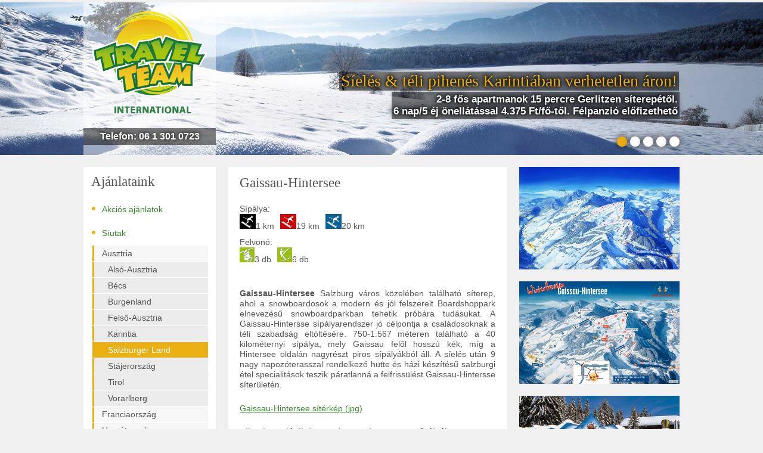

--- FILE ---
content_type: text/html;charset=utf-8
request_url: https://www.travelteam.hu/Ausztria/Gaissau-Hintersee
body_size: 11382
content:
 <!DOCTYPE html><html xmlns="http://www.w3.org/1999/xhtml"><head><title>Gaissau-Hintersee: s&iacute;b&eacute;rlet, s&iacute;p&aacute;lya, s&iacute;el&eacute;s, snowboard, s&iacute;utak, sz&aacute;ll&aacute;s (apartman, panzi&oacute;, hotel).</title><meta http-equiv="content-type" content="text/html; charset=utf-8" /><meta name="Content-Language" content="hu" /><meta name="google-site-verification" content="U-PsCgSs5X-LxfGMRDF1s9J6n6STXKIJq_XTf7GupCw" /><meta name="viewport" content="width=device-width" /><meta name="googlebot" content="index, follow" /><meta name="robots" content="index, follow" /><meta name="revisit-after" content="5 days" /><meta name="keywords" content="gaissau-hintersee s&iacute;b&eacute;rlet, gaissau-hintersee s&iacute;p&aacute;lya, gaissau-hintersee sz&aacute;ll&aacute;s, gaissau-hintersee" /><meta property="fb:app_id" content="186938241370494"><meta property="fb:admins" content="100003188424133"><link rel="shortcut icon" href="/template_designv2/images/favicon.ico" /><meta name="description" content="Gaissau-Hintersee, minden ami s&iacute;el&eacute;s: s&iacute;b&eacute;rlet, s&iacute;p&aacute;lya, s&iacute;utak, sz&aacute;ll&aacute;s (apartman, panzi&oacute;, hotel), s&iacute;t&eacute;rk&eacute;p." /><link href="/template_designv2/css/travelteam.css?v=20260101042" rel="stylesheet" type="text/css"><link href="/template_designv2/css/citslideTwo.css?v=20260101042" rel="stylesheet" type="text/css"><link href="/template_designv2/js/calendar/calendar-green.css?v=2026010104" rel="stylesheet" type="text/css"/><script src="/JSLoader/Default?v=2026010104" type="text/javascript"></script><script type="text/javascript" src="/js/calendar/calendar.js"></script><script type="text/javascript" src="/js/calendar/lang/calendar-en.js"></script><script type="text/javascript" src="/js/calendar/lang/calendar-hu.js"></script><script type="text/javascript" src="/js/calendar/calendar-setup.js"></script><script type="text/javascript" src="/js/calendar/calendar-handler-reservation.js?v=2026010104"></script><!-- Google tag (gtag.js) --><script async src="https://www.googletagmanager.com/gtag/js?id=G-L3YTRRPKM0"></script><script> window.dataLayer = window.dataLayer || []; function gtag(){dataLayer.push(arguments);} gtag('js', new Date()); gtag('config', 'G-L3YTRRPKM0'); </script><!-- Google Tag Manager --><script>(function(w,d,s,l,i){w[l]=w[l]||[];w[l].push({'gtm.start': new Date().getTime(),event:'gtm.js'});var f=d.getElementsByTagName(s)[0], j=d.createElement(s),dl=l!='dataLayer'?'&l='+l:'';j.async=true;j.src= 'https://www.googletagmanager.com/gtm.js?id='+i+dl;f.parentNode.insertBefore(j,f); })(window,document,'script','dataLayer','GTM-MFF4CXD4');</script><!-- End Google Tag Manager --><!-- Meta Pixel Code --><script> !function(f,b,e,v,n,t,s) {if(f.fbq)return;n=f.fbq=function(){n.callMethod? n.callMethod.apply(n,arguments):n.queue.push(arguments)}; if(!f._fbq)f._fbq=n;n.push=n;n.loaded=!0;n.version='2.0'; n.queue=[];t=b.createElement(e);t.async=!0; t.src=v;s=b.getElementsByTagName(e)[0]; s.parentNode.insertBefore(t,s)}(window, document,'script', 'https://connect.facebook.net/en_US/fbevents.js'); fbq('init', '456392804137271'); fbq('track', 'PageView'); </script><noscript><img height="1" width="1" style="display:none" src="https://www.facebook.com/tr?id=456392804137271&ev=PageView&noscript=1" /></noscript><!-- End Meta Pixel Code --></head><body><!-- Google Tag Manager (noscript) --><noscript><iframe src="https://www.googletagmanager.com/ns.html?id=GTM-MFF4CXD4" height="0" width="0" style="display:none;visibility:hidden"></iframe></noscript><!-- End Google Tag Manager (noscript) --><div class="headerMain headerMainOfferPage"><div style="position:relative;" id="headerBannersContainer"><span onclick="window.location='https://www.travelteam.hu/Naturel-Hoteldorf-Seeleitn-Egg-am-Faakersee';" class="headerBanner headerAnim bannerMid" rel="headerBanner" style="background-image:url('/Content/header/283/00001_59127_orig.JPG')"><h1><span>S&#237;el&#233;s &amp; t&#233;li pihen&#233;s Karinti&#225;ban verhetetlen &#225;ron!</span></h1><div><span class="headerAnimBg">2-8 f&#337;s apartmanok 15 percre Gerlitzen s&#237;terep&#233;t&#337;l.<br>6 nap/5 &#233;j &#246;nell&#225;t&#225;ssal 4.375 Ft/f&#337;-t&#337;l. F&#233;lpanzi&#243; el&#337;fizethet&#337;<br></span></div></span><span onclick="window.location='https://www.travelteam.hu/Falkensteiner-hotelek';" class="headerBanner headerAnim bannerRight" rel="headerBanner" style="background-image:url('/Content/header/292/00002_41979_orig.png')"><h1><span>Pr&#233;mium p&#225;lyasz&#225;ll&#225;s s&#237;hotelek</span></h1><div><span class="headerAnimBg">Kiv&#225;l&#243; &#225;r-&#233;rt&#233;k ar&#225;ny&#250; 4* sz&#225;llod&#225;k Nassfeld &#233;s Katschberg s&#237;terep&#233;n<br>Folyamatos akci&#243;k a t&#233;li szezonban!<br></span></div></span><span onclick="window.location='https://www.travelteam.hu/Ausztria-siszallasok-all-inclusive-ellatassal';" class="headerBanner headerAnim bannerBackRight" rel="headerBanner" style="background-image:url('/Content/header/296/00003_48653_orig.png')"><h1><span>S&#237;el&#233;s az all inclusive ell&#225;t&#225;s k&#233;nyelm&#233;vel</span></h1><div><span class="headerAnimBg">Italfogyaszt&#225;s &#233;s extr&#225;k az &#225;rban<br>K&#246;lts&#233;ghat&#233;kony &#250;gy is, hogy nem kell eg&#233;sz nap a sz&#225;ll&#225;son (l)ennie! :-)<br></span></div></span><span onclick="window.location='https://www.travelteam.hu/ajanlatkeres-sieles';" class="headerBanner headerAnim bannerBackRight" rel="headerBanner" style="background-image:url('/Content/header/297/00001_82947_orig.png')"><h1><span>Seg&#237;t&#252;nk megtal&#225;lni s&#237;sz&#225;ll&#225;s&#225;t!</span></h1><div><span class="headerAnimBg">&#205;rja meg, mikor &#233;s milyen s&#237;el&#233;st tervez, &#233;s elk&#252;ldj&#252;k az elk&#233;pzel&#233;seinek megfelel&#337; s&#237;aj&#225;nlatot!<br>Kattintson ide az aj&#225;nlat k&#233;r&#233;shez &gt;&gt;&gt;<br></span></div></span><span onclick="window.location='https://www.travelteam.hu/ajandekutalvany';" class="headerBanner headerAnim bannerLeft" rel="headerBanner" style="background-image:url('/Content/header/298/00001_52945_orig.png')"><h1><span>Aj&#225;nd&#233;kozzon kar&#225;csonyra &#233;lm&#233;nyt szeretteinek!</span></h1><div><span class="headerAnimBg">V&#225;lasszon tetsz&#337;leges &#246;sszegben v&#225;s&#225;rolhat&#243;, szem&#233;lyre szabhat&#243; &#233;s l&#225;tv&#225;nyos aj&#225;nd&#233;kutalv&#225;nyaink k&#246;z&#252;l.<br></span></div></span></div></div><script type="text/javascript"> var travelteam_offers_pagesize_long = 20; var localizationFirst = 'első'; var localizationPrevious = 'előző'; var localizationNext = 'következő'; var localizationLast = 'utolsó'; simpleSearchLock ='simple_search'; </script><div class="main offerPageMain"><div class="logo"><a class="logoImage" href="/"></a><br/><br/><span class="logoPhone">Telefon: 06 1 301 0723</span></div><div class="headerBullets" id="headerBulletsContainer"></div><table class="mainTable"><tbody><tr><td valign="top" class="leftCol">  <div class="left"><div class="block" id="mainmenuBlock"><h3>Aj&#225;nlataink</h3><a class="menuL1 " href="https://www.travelteam.hu/akcios"><span class="bullet">&#8226;</span>Akci&#243;s aj&#225;nlatok</a><br/><a class="menuL1" href="https://www.travelteam.hu/siutak"><span class="bullet">&#8226;</span>S&#237;utak</a><div class="menuL2"><a class="" href="https://www.travelteam.hu/siutak/Ausztria">Ausztria</a><div class="menuL3"><a class="" href="https://www.travelteam.hu/siutak/Ausztria/Also-Ausztria">Als&#243;-Ausztria</a><a class="" href="https://www.travelteam.hu/siutak/Ausztria/Becs">B&#233;cs</a><a class="" href="https://www.travelteam.hu/siutak/Ausztria/Burgenland">Burgenland</a><a class="" href="https://www.travelteam.hu/siutak/Ausztria/Felso-Ausztria">Fels&#337;-Ausztria</a><a class="" href="https://www.travelteam.hu/siutak/Ausztria/Karintia">Karintia</a><a class="active" href="https://www.travelteam.hu/siutak/Ausztria/Salzburger-Land">Salzburger Land</a><a class="" href="https://www.travelteam.hu/siutak/Ausztria/Stajerorszag">St&#225;jerorsz&#225;g</a><a class="" href="https://www.travelteam.hu/siutak/Ausztria/Tirol">Tirol</a><a class="" href="https://www.travelteam.hu/siutak/Ausztria/Vorarlberg">Vorarlberg</a></div><a class="" href="https://www.travelteam.hu/siutak/Franciaorszag">Franciaorsz&#225;g</a><div class="menuL3"></div><a class="" href="https://www.travelteam.hu/siutak/Horvatorszag">Horv&#225;torsz&#225;g</a><div class="menuL3"></div><a class="" href="https://www.travelteam.hu/siutak/Olaszorszag">Olaszorsz&#225;g</a><div class="menuL3"></div><a class="" href="https://www.travelteam.hu/siutak/Szlovakia">Szlov&#225;kia</a><div class="menuL3"></div><a class="" href="https://www.travelteam.hu/siutak/Szlovenia">Szlov&#233;nia</a><div class="menuL3"></div></div><a class="menuL1" href="https://www.travelteam.hu/nyaralasok"><span class="bullet">&#8226;</span>Nyaral&#225;sok</a><a class="menuL1" href="https://www.travelteam.hu/csaladbarat-szallasok"><span class="bullet">&#8226;</span>Csal&#225;dbar&#225;t sz&#225;ll&#225;sok</a><a class="menuL1" href="https://www.travelteam.hu/wellness-szallasok"><span class="bullet">&#8226;</span>Wellness sz&#225;ll&#225;sok</a><a class="menuL1" href="https://www.travelteam.hu/csomagajanlatok"><span class="bullet">&#8226;</span>Csomagaj&#225;nlatok</a><a class="menuL1" href="https://www.travelteam.hu/nassfeld-kiemelt-ajanlatok"><span class="bullet">&#8226;</span>Nassfeld kiemelt aj&#225;nlatok</a><br/><a class="menuL1 " href="https://www.travelteam.hu/Ausztria"><span class="bullet">&#8226;</span>Ausztria</a><a class="menuL1 " href="https://www.travelteam.hu/Franciaorszag"><span class="bullet">&#8226;</span>Franciaorsz&#225;g</a><a class="menuL1 " href="https://www.travelteam.hu/Horvatorszag"><span class="bullet">&#8226;</span>Horv&#225;torsz&#225;g</a><a class="menuL1 " href="https://www.travelteam.hu/Olaszorszag"><span class="bullet">&#8226;</span>Olaszorsz&#225;g</a><a class="menuL1 " href="https://www.travelteam.hu/Szlovakia"><span class="bullet">&#8226;</span>Szlov&#225;kia</a><a class="menuL1 " href="https://www.travelteam.hu/Szlovenia"><span class="bullet">&#8226;</span>Szlov&#233;nia</a></div><form action="/egyszeru_kereses" id="egyzseru_kereses" method="post"><div class="block blockSearch"><input type="text" name="keyword" id="simple_keyword" value="Szabadszavas keres&#337;&#8230;" onblur="inputFill(this,'Szabadszavas keres&#337;&#8230;','forced');" onfocus="inputClear(this,'Szabadszavas keres&#337;&#8230;');"/></div></form><div class="block contactBlock" id="contactBlock"><h3>El&#233;rhet&#337;s&#233;g</h3><div class="padder"><span class="phone">06 1 301 0723</span><br/><br/><a href="mailto:info@travelteam.hu" class="bold mail"> info@travelteam.hu </a><br/><br/> Eng.sz&#225;m: U-001064<br/><br/><a class="more" href="/cegadatok">Tov&#225;bbi inform&#225;ci&#243;k...</a></div></div><div style="position:relative"><div class="right midRight midRightOfferPage rightOfferPageOffers specialOffers"><div class="block"><h3>Utolj&#225;ra megtekintett</h3></div><div class="block"><h3>Ne hagyja ki!</h3><a href="https://www.travelteam.hu/Puy-Saint-Vincent-1800-akcios-hetek-Puy-Saint-Vincent-1800" class="tnBlock"><span class="thumbnail " style="background-image:url('/Content/highlightimage/3136/00001_84623_538x342_normal.jpg');"><div class="sale">Puy</div></span><span class="title">Akciós hetek Franciország Puy St. Vincent</span><span class="desc"><p>Bes&#237;z&#337; h&#233;t dec. 13-20, f&#337;szezoni s&#237;h&#233;t febr. 7-14. &#233;s ut&#243;szezoni s&#237;hetek m&#225;rc. 7-14., 14-21. akci&#243;s &#225;ron!</p></span></a><a href="https://www.travelteam.hu/Hotel-Ski-Demanovska-dolina" class="tnBlock"><span class="thumbnail " style="background-image:url('/Content/highlightimage/2940/00001_78647_538x342_normal.jpg');"><div class="sale">Jasná</div></span><span class="title">Síelés 2026!</span><span class="desc"><p>S&#237;el&#233;jen, pihenjen a szlov&#225;k T&#225;tr&#225;ban! <b>Sz&#225;ll&#225;s, s&#237;b&#233;rlet &#233;s f&#252;rd&#337;bel&#233;p&#337; az &#225;rban!</b></p></span></a><a href="https://www.travelteam.hu/Hotel-Rogla-Rogla" class="tnBlock"><span class="thumbnail " style="background-image:url('/Content/highlightimage/1577/00005_84760_538x342_normal.jpg');"><div class="sale">Rogla</div></span><span class="title">Síeljen, fürödjön, pihenjen Szlovéniában!</span><span class="desc"><p>Id&#233;n v&#225;lassza Rogla s&#237;terep&#233;t, k&#233;nyelmes sz&#225;ll&#225;sok, belt&#233;ri medence, remek s&#237;p&#225;ly&#225;k!</p></span></a><a href="https://www.travelteam.hu/Hotel-Kompas-Kranjska-Gora" class="tnBlock"><span class="thumbnail " style="background-image:url('/Content/highlightimage/1542/00003_58341_538x342_normal.jpg');"><div class="sale">Szlovénia</div></span><span class="title">Decemberi és sícsomag akciók!</span><span class="desc"><p>Remek <b>decemberi bes&#237;z&#337;</b> akci&#243;k &#233;s <b>janu&#225;ri s&#237;csomag</b>aj&#225;nlatok <b>Kranjska Gora </b>s&#237;terep&#233;re!</p></span></a></div></div></div><div id="offer_request_form_container_seo"><div class="block offerRequestBlock"><h3>Aj&#225;nlatk&#233;r&#233;s</h3><form id="offer_request_form" action="/ajanlatkeres" method="post"><input type="hidden" name="offer_request_form_version" value="v2" /><table><tr><td colspan="2"><div class="rightFormLabel">N&#233;v*</div><input tabindex="1" type="text" name="offerrequest_name" id="offerrequest_name" value="" /></td></tr><tr><td colspan="2"><div class="rightFormLabel">Telefonsz&#225;m*</div><input tabindex="2" type="text" name="offerrequest_phone" id="offerrequest_phone" value="" /></td></tr><tr><td colspan="2"><div class="rightFormLabel">E-mail*</div><input tabindex="3" type="text" name="offerrequest_email" id="offerrequest_email" value="" /></td></tr><tr><td colspan="2"><div class="rightFormLabel">&#218;ti c&#233;l*</div><input tabindex="4" type="text" name="offerrequest_target" id="offerrequest_target" value="" /></td></tr><tr><td style="padding-right:5px"><div class="rightFormLabel">&#201;rkez&#233;s*</div><input tabindex="5" class="datefield " readonly="readonly" type="text" name="offerrequest_date_from" id="offerrequest_date_from" value="" /></td><td style="padding-left:5px"><div class="rightFormLabel">Elutaz&#225;s*</div><input tabindex="6" class="datefield " readonly="readonly" type="text" name="offerrequest_date_to" id="offerrequest_date_to" value="" /></td></tr><tr><td colspan="2"><div class="rightFormLabel">Utaz&#243;k sz&#225;ma*</div><input tabindex="7" type="text" name="offerrequest_count" id="offerrequest_count" value="" /></td></tr><tr><td colspan="2"><div class="rightFormLabel">Sz&#225;ll&#225;st&#237;pus, &#193;rkateg&#243;ria</div><input tabindex="8" type="text" name="offerrequest_price_category" id="offerrequest_price_category" value="" /></td></tr><tr><td colspan="2"><div class="rightFormLabel">Egy&#233;b k&#233;r&#233;s</div><input class="newsletter_input" tabindex="9" type="text" name="offerrequest_other" id="offerrequest_other" value="" /></td></tr><tr><td colspan="2" style="padding-bottom: 10px;"><input type="checkbox" name="data_useage" id="data_useage"/><label for="data_useage" style="">Megismertem &eacute;s elfogadom az <a style=" color:#39862f; text-decoration:underline;" target="_blank" href="/adatvedelmi-tajekoztato">adatv&eacute;delmi t&aacute;j&eacute;koztat&oacute;t</a></label></td></tr><tr><td colspan="2" style="padding-bottom: 10px;"><input type="checkbox" name="need_newsletter" id="need_newsletter"/><label for="need_newsletter">Feliratkozom a Travelteam utaz&aacute;sok h&iacute;rlev&eacute;lre</label></td></tr><tr><td colspan="2"> &nbsp; </td></tr></table><a class="button " tabindex="9" onclick="document.getElementById('offer_request_form').submit();">Aj&#225;nlatot k&#233;rek</a></form></div><script type="text/javascript"> Calendar.setup({ inputField : "offerrequest_date_from", ifFormat : "%Y-%m-%d", button : "offerrequest_date_from", align : null, showsTime : false, weekNumbers : false }); Calendar.setup({ inputField : "offerrequest_date_to", ifFormat : "%Y-%m-%d", button : "offerrequest_date_to", align : null, showsTime : false, weekNumbers : false }); </script></div><div class="block facebook" ><iframe src="https://www.facebook.com/plugins/likebox.php?href=https%3A%2F%2Fwww.facebook.com%2Ftravelteam&amp;width=222&amp;height=300&amp;colorscheme=light&amp;show_faces=true&amp;header=false&amp;stream=false&amp;show_border=false&amp;appId=215814108456557" scrolling="no" frameborder="0" style="border:none; overflow:hidden; width:222px; height:300px;" allowTransparency="true"></iframe></div></div></td><td valign="top"><table class="mainTableInner mainTableInnerResort"><tbody><tr><td valign="top"><div class="mid midMain midMainNoMarginTop midResort"><div class="contentPage"><input type="hidden" id="loc_sum" value="&#214;sszesen:" /><input type="hidden" id="loc_try_later" value="K&#233;rem, pr&#243;b&#225;lja k&#233;s&#337;bb!" /><input type="hidden" id="resortid" value="85" /><input type="hidden" id="iseuro" value="1" /><input type="hidden" id="ischf" value="0" /><input type="hidden" id="camera_type" value="0" /><input type="hidden" id="camera_counter" value="0" /><h3>Gaissau-Hintersee</h3><div class="text"><table class="icontable"><tbody><tr><td colspan="3">S&#237;p&#225;lya:</td></tr><tr><td><img src="/template_designv2/images/icons/blackski.png" alt="blackski" /><span>1&nbsp;km</span></td><td><img src="/template_designv2/images/icons/redski.png" alt="redski" /><span>19&nbsp;km</span></td><td><img src="/template_designv2/images/icons/blueski.png" alt="blueski" /><span>20&nbsp;km</span></td></tr></tbody></table><table class="icontable"><tbody><tr><td colspan="2">Felvon&#243;:</td></tr><tr><td><img src="/template_designv2/images/icons/chairlift.png" alt="chair_lift" /><span>3&nbsp;db</span></td><td><img src="/template_designv2/images/icons/simplelift.png" alt="simple_lift" /><span>6&nbsp;db</span></td></tr></tbody></table></div><div class="text"><p><b>Gaissau-Hintersee</b> Salzburg v&#225;ros k&#246;zel&#233;ben tal&#225;lhat&#243; s&#237;terep, ahol a snowboardosok a modern &#233;s j&#243;l felszerelt Boardshoppark elnevez&#233;s&#369; snowboardparkban tehetik pr&#243;b&#225;ra tud&#225;sukat. A Gaissau-Hintersse s&#237;p&#225;lyarendszer j&#243; c&#233;lpontja a csal&#225;dosoknak a t&#233;li szabads&#225;g elt&#246;lt&#233;s&#233;re. 750-1.567 m&#233;teren tal&#225;lhat&#243; a 40 kilom&#233;ternyi s&#237;p&#225;lya, mely Gaissau fel&#337;l hossz&#250; k&#233;k, m&#237;g a Hintersee oldal&#225;n nagyr&#233;szt piros s&#237;p&#225;ly&#225;kb&#243;l &#225;ll. A s&#237;el&#233;s ut&#225;n 9 nagy napoz&#243;terasszal rendelkez&#337; h&#252;tte &#233;s h&#225;zi k&#233;sz&#237;t&#233;s&#369; salzburgi &#233;tel specialit&#225;sok teszik p&#225;ratlann&#225; a felfriss&#252;l&#233;st Gaissau-Hintersse s&#237;ter&#252;let&#233;n.</p><p>&#160;</p><p><a title="Gaissau s&#237;t&#233;rk&#233;p" href="http://www.travelteam.hu/FileContent?id=98" target="_blank">Gaissau-Hintersee s&#237;t&#233;rk&#233;p (jpg)</a></p></div><div class="text"><p><b>Kiknek aj&#225;nljuk Gaissau-Hintersee s&#237;p&#225;ly&#225;it:</b> kezd&#337;k, k&#246;z&#233;phalad&#243;k, halad&#243;k, csal&#225;dok </p><p>&nbsp;</p><p><b>Magass&#225;g: </b> 750 - 1567 m </p><p><b>Gaissau-Hintersee - Budapest t&#225;vols&#225;g: </b> 550 km </p><p><b>Snowboard: </b> funpark </p><p><b>Sz&#225;nk&#243;p&#225;lya: </b> - km, h&#243;f&#225;nk </p><p><b>S&#237;fut&#225;s: </b> - km </p><p><b>Gyerekeknek: </b> tanul&#243;p&#225;lya, var&#225;zssz&#337;nyeg </p><p><b>Egy&#233;b: </b> j&#233;gteke, t&#233;li t&#250;ra&#250;tvonalak </p><p><b>Szolg&#225;ltat&#225;sok: </b> s&#237;k&#246;lcs&#246;nz&#337;, s&#237;iskola, sportbolt </p></div><h3>Aktu&#225;lis s&#237;b&#233;rlet &#225;rak: Gaissau-Hintersee</h3><div class="text"><p>A felt&#252;ntetett &#225;rak <b>Gaissau-Hintersee</b> s&#237;terep hivatalos s&#237;b&#233;rlet &#225;rai.</p></div><div class="mobileScrollOuter"><div class="mobileScrollInner">  <script type="text/javascript" src="/js/calendar/calendar.js"></script><script type="text/javascript" src="/js/calendar/lang/calendar-en.js"></script><script type="text/javascript" src="/js/calendar/lang/calendar-hu.js"></script><script type="text/javascript" src="/js/calendar/calendar-setup.js"></script><div class="text">&nbsp;</div><div class="text"><input type="hidden" value="0" id="breakTab"/><input type="hidden" value="false" id="showBreak"/><input type="hidden" value="false" id="isRegionTable"/><table class="priceTableResort" id="price_table_header_1"><tr><td class="menu" onclick="change_price_table_season(0); seasonSelector(0);" id="resort_price_table_menu_0" style="display:none;"><a title="El&#337;szezon">El&#337;szezon</a></td><td class="active_menu" onclick="change_price_table_season(1); seasonSelector(1);" id="resort_price_table_menu_1" ><a title="2014/15-&ouml;s szezon">2014/15-&ouml;s szezon</a></td><td class="menu" onclick="change_price_table_season(2); seasonSelector(2);" id="resort_price_table_menu_2" style="display:none;"><a title="Ut&#243;szezon">Ut&#243;szezon</a></td><td class="menu" onclick="change_price_table_season(3); seasonSelector(3);" id="resort_price_table_menu_3" style="display:none;"><a title="season1">season1</a></td><td class="menu" onclick="change_price_table_season(4); seasonSelector(4);" id="resort_price_table_menu_4" style="display:none;"><a title="season2">season2</a></td><td class="menu" onclick="change_price_table_season(5); seasonSelector(5);" id="resort_price_table_menu_5" style="display:none;"><a title="season3">season3</a></td></tr></table><table class="priceTableResort" width="100%" cellpadding="0" cellspacing="0" id="resort_price_table_0" style="border-top:0 none;display: none;"><tr><th>B&#233;rlet (nap)</th><th>gyermek</th><th>junior</th><th>feln&#337;tt</th><th>senior</th></tr></table><table class="priceTableResort" width="100%" cellpadding="0" cellspacing="0" id="resort_price_table_1" style="border-top:0 none;"><tr><th>B&#233;rlet (nap)</th><th>gyermek</th><th>junior</th><th>feln&#337;tt</th><th>senior</th></tr><tr><td><b>1,0</b></td><td><table class="cjfw_travel_offer_price_table_cell" width="99%"><tr><td class="bordertd">12,3 €</td></tr><tr><td>4 920 Ft</td></tr></table></td><td><table class="cjfw_travel_offer_price_table_cell" width="99%"><tr><td class="bordertd">24,7 €</td></tr><tr><td>9 880 Ft</td></tr></table></td><td><table class="cjfw_travel_offer_price_table_cell" width="99%"><tr><td class="bordertd">32,8 €</td></tr><tr><td>13 120 Ft</td></tr></table></td><td><table class="cjfw_travel_offer_price_table_cell" width="99%"><tr><td class="bordertd">28,8 €</td></tr><tr><td>11 520 Ft</td></tr></table></td></tr><tr><td><b>2,0</b></td><td><table class="cjfw_travel_offer_price_table_cell" width="99%"><tr><td class="bordertd">22,3 €</td></tr><tr><td>8 920 Ft</td></tr></table></td><td><table class="cjfw_travel_offer_price_table_cell" width="99%"><tr><td class="bordertd">42,3 €</td></tr><tr><td>16 920 Ft</td></tr></table></td><td><table class="cjfw_travel_offer_price_table_cell" width="99%"><tr><td class="bordertd">55,9 €</td></tr><tr><td>22 360 Ft</td></tr></table></td><td><table class="cjfw_travel_offer_price_table_cell" width="99%"><tr><td class="bordertd">49,7 €</td></tr><tr><td>19 880 Ft</td></tr></table></td></tr><tr><td><b>3,0</b></td><td><table class="cjfw_travel_offer_price_table_cell" width="99%"><tr><td class="bordertd">31,5 €</td></tr><tr><td>12 600 Ft</td></tr></table></td><td><table class="cjfw_travel_offer_price_table_cell" width="99%"><tr><td class="bordertd">57,9 €</td></tr><tr><td>23 160 Ft</td></tr></table></td><td><table class="cjfw_travel_offer_price_table_cell" width="99%"><tr><td class="bordertd">78,8 €</td></tr><tr><td>31 520 Ft</td></tr></table></td><td><table class="cjfw_travel_offer_price_table_cell" width="99%"><tr><td class="bordertd">68 €</td></tr><tr><td>27 200 Ft</td></tr></table></td></tr><tr><td><b>4,0</b></td><td><table class="cjfw_travel_offer_price_table_cell" width="99%"><tr><td class="bordertd">39,5 €</td></tr><tr><td>15 800 Ft</td></tr></table></td><td><table class="cjfw_travel_offer_price_table_cell" width="99%"><tr><td class="bordertd">73,5 €</td></tr><tr><td>29 400 Ft</td></tr></table></td><td><table class="cjfw_travel_offer_price_table_cell" width="99%"><tr><td class="bordertd">98,5 €</td></tr><tr><td>39 400 Ft</td></tr></table></td><td><table class="cjfw_travel_offer_price_table_cell" width="99%"><tr><td class="bordertd">86,4 €</td></tr><tr><td>34 560 Ft</td></tr></table></td></tr><tr><td><b>5,0</b></td><td><table class="cjfw_travel_offer_price_table_cell" width="99%"><tr><td class="bordertd">46,3 €</td></tr><tr><td>18 520 Ft</td></tr></table></td><td><table class="cjfw_travel_offer_price_table_cell" width="99%"><tr><td class="bordertd">87,5 €</td></tr><tr><td>35 000 Ft</td></tr></table></td><td><table class="cjfw_travel_offer_price_table_cell" width="99%"><tr><td class="bordertd">115,8 €</td></tr><tr><td>46 320 Ft</td></tr></table></td><td><table class="cjfw_travel_offer_price_table_cell" width="99%"><tr><td class="bordertd">103 €</td></tr><tr><td>41 200 Ft</td></tr></table></td></tr><tr><td><b>6,0</b></td><td><table class="cjfw_travel_offer_price_table_cell" width="99%"><tr><td class="bordertd">55,2 €</td></tr><tr><td>22 080 Ft</td></tr></table></td><td><table class="cjfw_travel_offer_price_table_cell" width="99%"><tr><td class="bordertd">103 €</td></tr><tr><td>41 200 Ft</td></tr></table></td><td><table class="cjfw_travel_offer_price_table_cell" width="99%"><tr><td class="bordertd">137,9 €</td></tr><tr><td>55 160 Ft</td></tr></table></td><td><table class="cjfw_travel_offer_price_table_cell" width="99%"><tr><td class="bordertd">121,2 €</td></tr><tr><td>48 480 Ft</td></tr></table></td></tr><tr><td style="border-bottom-width:1px;"><b>7,0</b></td><td style="border-bottom-width:1px;"><table class="cjfw_travel_offer_price_table_cell" width="99%"><tr><td class="bordertd">62,5 €</td></tr><tr><td>25 000 Ft</td></tr></table></td><td style="border-bottom-width:1px;"><table class="cjfw_travel_offer_price_table_cell" width="99%"><tr><td class="bordertd">118 €</td></tr><tr><td>47 200 Ft</td></tr></table></td><td style="border-bottom-width:1px;"><table class="cjfw_travel_offer_price_table_cell" width="99%"><tr><td class="bordertd">156,4 €</td></tr><tr><td>62 560 Ft</td></tr></table></td><td style="border-bottom-width:1px;"><table class="cjfw_travel_offer_price_table_cell" width="99%"><tr><td class="bordertd">138,9 €</td></tr><tr><td>55 560 Ft</td></tr></table></td></tr></table><table class="priceTableResort" width="100%" cellpadding="0" cellspacing="0" id="resort_price_table_2" style="border-top:0 none;display: none;"><tr><th>B&#233;rlet (nap)</th><th>gyermek</th><th>junior</th><th>feln&#337;tt</th><th>senior</th></tr></table><table class="priceTableResort" width="100%" cellpadding="0" cellspacing="0" id="resort_price_table_3" style="border-top:0 none;display: none;"><tr><th>B&#233;rlet (nap)</th><th>gyermek</th><th>junior</th><th>feln&#337;tt</th><th>senior</th></tr></table><table class="priceTableResort" width="100%" cellpadding="0" cellspacing="0" id="resort_price_table_4" style="border-top:0 none;display: none;"><tr><th>B&#233;rlet (nap)</th><th>gyermek</th><th>junior</th><th>feln&#337;tt</th><th>senior</th></tr></table><table class="priceTableResort" width="100%" cellpadding="0" cellspacing="0" id="resort_price_table_5" style="border-top:0 none;display: none;"><tr><th>B&#233;rlet (nap)</th><th>gyermek</th><th>junior</th><th>feln&#337;tt</th><th>senior</th></tr></table><table class="priceTableResort" style="" id="price_table_header_2"><tr></tr></table></div><div class="text">&nbsp;</div><div class="text"><a name="priceTableJumpPos"></a><table class="priceTableResort" style="border-bottom:none;"><tbody><tr><td class="headertd darkheader" colspan="5" style="padding: 6px;"><b>S&#237;b&#233;rlet kalkul&#225;tor</b></td></tr><tr><td class="price_table_cal_season" colspan="5" align="left"> Id&#337;szak: <select name="cal_season" id="cal_season"><option id="season_option_1" value="1"> 2014/15-&ouml;s szezon </option></select></td></tr><tr><td class="price_table_cal_age" align="left"> T&#237;pus: <select name="cal_age" id="cal_age"><option value="1">gyermek</option><option value="2">junior</option><option value="3">feln&#337;tt</option><option value="4">senior</option></select></td><td class="price_table_cal_type" align="left"> B&#233;rlet: <select name="cal_type" id="cal_type"><option>-</option></select><input id="loc_cal_type_unit" value=" napos" type="hidden" /></td><td class="price_table_cal_db" align="left"> Darab: <input name="cal_db" id="cal_db" type="text" value="1" /><input id="loc_cal_db_unit" value=" db" type="hidden" /></td><td class="price_table_cal_add_button" align="left"><input type="button" value="hozz&#225;ad" id="cal_add_button" class="travelbutton" /></td></tr></tbody></table><table class="priceTableResort" id="cal_table"><tbody id="cal_table_tbody"><tr class="calTableTop"><th>&nbsp;</th><th>Id&#337;szak</th><th>T&#237;pus</th><th>B&#233;rlet (nap)</th><th>Darab</th><th>&#193;r</th></tr></tbody></table></div><div id="cal_form_div" style="display:none;width:100%;"><div class="text"><input type="hidden" name="cal_resort_id" id="cal_resort_id" value="85"/><div style="display:none;" id="cal_form_div_error" >K&#233;rem, t&#246;ltse ki a hi&#225;nyz&#243; mez&#337;ket!</div><table class="cjfw_travel_offer_price_table cjfw_travel_offer_order_table" cellpadding="0" cellspacing="0"><thead><tr><td class="headertd">N&#233;v</td><td class="inputtd"><input name="cal_name" id="cal_name"/></td></tr><tr><td class="headertd">C&#237;m</td><td class="inputtd"><input name="cal_address" id="cal_address"/></td></tr><tr><td class="headertd">E-mail c&#237;m</td><td class="inputtd"><input name="cal_email" id="cal_email"/></td></tr><tr><td class="headertd">E-mail c&#237;m meger&#337;s&#237;t&#233;se</td><td class="inputtd"><input name="cal_email_a" id="cal_email_a" onpaste="return false;"/></td></tr><tr><td class="headertd">Telefonsz&#225;m</td><td class="inputtd"><input name="cal_phone" id="cal_phone"/></td></tr><tr><td class="headertd">S&#237;el&#233;s els&#337; napja</td><td class="inputtd"><input class="datetime" name="cal_first_day" id="cal_first_day"/></td></tr><tr><td class="headertd">Fizet&#233;s m&#243;dja</td><td class="inputtd"><select name="payment" id="payment"><option value="transfer-HUF">HUF - &#225;tutal&#225;s</option><option value="inpayment-HUF">HUF - banki befizet&#233;s</option><option value="personal-HUF">HUF - szem&#233;lyes befizet&#233;s</option><option value="transfer-EUR">EUR - &#225;tutal&#225;s (osztr&#225;k sz&#225;ml&#225;ra)</option><option value="personal-EUR">EUR - szem&#233;lyes befizet&#233;s</option></select></td></tr><tr><td class="headertd">Megjegyz&#233;s</td><td class="inputtd"><input name="comment" id="comment"/></td></tr><tr><td class="headertd" colspan="2" style="text-align:center;">Szem&#233;lyes adatok</td></tr></thead><tbody></tbody><tfoot><tr><td colspan="2" class="disclaimer"><p class="disclaimer_head">Fontos inform&#225;ci&#243;k!</p><p>A kedvezm&#233;nyek ig&#233;nybev&#233;tele a helysz&#237;nen f&#233;nyk&#233;pes igazolv&#225;nnyal igazoland&#243;. K&#233;rj&#252;k, megrendel&#233;skor a korhat&#225;rok pontos betart&#225;s&#225;t!<br/>Megrendel&#233;s&#233;t k&#246;vet&#337;en a megadott e-mail c&#237;mre irod&#225;nk visszaigazol&#225;st k&#252;ld &#214;nnek, mely alapj&#225;n megrendel&#233;se a s&#237;b&#233;rletek ellen&#233;rt&#233;k&#233;nek befizet&#233;se ut&#225;n v&#225;lik v&#233;glegess&#233;.<br/>A s&#237;b&#233;rletek &#225;tv&#233;tel&#233;hez sz&#252;ks&#233;ges r&#233;szv&#233;teli jegyet (voucher), melyet a s&#237;liftek p&#233;nzt&#225;r&#225;n&#225;l kell bev&#225;ltani, a befizet&#233;s ut&#225;n adjuk ki szem&#233;lyesen vagy e-mailben. </p><p>Tov&#225;bbi hasznos inform&#225;ci&#243;k a s&#237;b&#233;rletv&#225;s&#225;rl&#225;ssal kapcsolatban: <a href="/gyik" target="_blank">GYIK</a></p></td></tr><tr><td colspan="2" class="buttons"><input type="button" value="Elk&#252;ld" onclick="sendUserPriceTable();" class="travelbutton" /></td></tr></tfoot></table></div></div><input type="hidden" value="0" id="person_count" /><input type="hidden" value="0" id="child_count" /><input type="hidden" value="0" id="student_count" /><input type="hidden" value="0" id="senior_count" /><table style="display:none;"><tr id="person_name_sablon"><td class="headertd">Feln&#337;tt neve</td><td class="inputtd"><input name="p_name_" id="p_name_"/></td></tr><tr id="child_name_sablon"><td class="headertd">Gyermek neve</td><td class="inputtd"><input name="c_name_" id="c_name_"/></td></tr><tr id="child_birth_sablon"><td class="headertd">Gyermek sz&#252;let&#233;si ideje</td><td class="inputtd"><input class="datetime" name="c_birth_" id="c_birth_"/></td></tr><tr id="student_name_sablon"><td class="headertd">Di&#225;k neve</td><td class="inputtd"><input name="s_name_" id="s_name_"/></td></tr><tr id="student_birth_sablon"><td class="headertd">Di&#225;k sz&#252;let&#233;si ideje</td><td class="inputtd"><input class="datetime" name="s_birth_" id="s_birth_"/></td></tr><tr id="senior_name_sablon"><td class="headertd">Senior neve</td><td class="inputtd"><input name="se_name_" id="se_name_"/></td></tr><tr id="senior_birth_sablon"><td class="headertd">Senior sz&#252;let&#233;si ideje</td><td class="inputtd"><input class="datetime" name="se_birth_" id="se_birth_"/></td></tr></table></div></div><div class="text"><p><b>Korhat&#225;rok:</b></p><ul><li>&#65279;&#65279;a 2009-ben &#233;s ut&#225;na sz&#252;letett gyerekeknek sz&#252;l&#337;i k&#237;s&#233;rettel a s&#237;b&#233;rlet ingyenes</li><li>gyerek: 1999-2008 k&#246;z&#246;tt sz&#252;letettek</li><li>di&#225;k: 1996-1998 k&#246;z&#246;tt sz&#252;letettek</li><li>senior: 1954-ben &#233;s azel&#337;tt sz&#252;letettek</li></ul><p><b>Kiv&#225;lt&#225;s:</b> Gaissau-Hintersee s&#237;b&#233;rlet kassz&#225;in&#225;l</p><p><b>&#201;rv&#233;nyess&#233;g:</b> Gaissau-Hintersee</p><p><b>Kauci&#243;:</b>&#160;3 Euro/s&#237;b&#233;rlet</p><p><b>Hasznos inform&#225;ci&#243;k:</b></p><ul><li><span style="color: #ff0000;">csal&#225;di kedvezm&#233;ny:</span> t&#246;bb gyermekes csal&#225;dok a m&#225;sodik 15 &#233;vesn&#233;l fiatalabb gyermek&#252;knek (1999-2008.) f&#233;l&#225;ron v&#225;lthatnak b&#233;rletet, harmadik &#233;s tov&#225;bbi gyermekeik pedig ingyenes s&#237;b&#233;rletet kapnak</li><li>Gaissau-Hintersee s&#237;terepre a k&#246;vetkez&#337; s&#237;b&#233;rlet t&#237;pusok is &#233;rv&#233;nyesek: Salzburger Super Ski Card</li></ul></div></div></div><div class="mid midMain midResort midResortGeneral"><div class="content additional_information_content"><h3 class="additional_information_h3">Szállások, síutak Gaissau-Hintersee környékén:</h3></div><div class="travel_container"><table class="listElem"><tr><td><span class="listeElemeLinkPos"><a class="listeElemeLinkLayer" href="https://www.travelteam.hu/Hotel-Alte-Post-Faistenau"></a></span><a href="https://www.travelteam.hu/Hotel-Alte-Post-Faistenau" class="listTn " style="background-image:url('https://travelteam.hu/Content/gallery_album/6399/00004_70633_538x342_normal.jpg')"></a></td><td><h2 class="listName"><a href="https://www.travelteam.hu/Hotel-Alte-Post-Faistenau"> Hotel Alte Post </a><div class="icons"><div class="icon iconA"></div></div></h2><span class="stars star4"></span><span class="listDesc"><p>Salzburger Land / <b>Fuschlsee</b> / sz&#225;ll&#225;s: <b>hotel</b></p><p>Sz&#233;p, medenc&#233;s hotel a t&#243;partt&#243;l csak 7 km-re, Salzburg k&#246;zel&#233;ben.</p><div><a href="https://www.travelteam.hu/Hotel-Alte-Post-Faistenau"><strong>&#218;tt&#237;pus:</strong> hegyvid&#233;k, &#252;d&#252;l&#233;s, nyaral&#225;s </a></div></span><a class="listPrice" href="https://www.travelteam.hu/Hotel-Alte-Post-Faistenau"> - Ft <span></span></a></td></tr></table><table class="listElem"><tr><td><span class="listeElemeLinkPos"><a class="listeElemeLinkLayer" href="https://www.travelteam.hu/Hotel-Stefani-Fuschl-am-See"></a></span><a href="https://www.travelteam.hu/Hotel-Stefani-Fuschl-am-See" class="listTn " style="background-image:url('https://travelteam.hu/Content/gallery_album/478/00052_01556_538x342_normal.jpg')"></a></td><td><h2 class="listName"><a href="https://www.travelteam.hu/Hotel-Stefani-Fuschl-am-See"> Hotel Stefani </a><div class="icons"><div class="icon iconA"></div></div></h2><span class="stars star3"></span><span class="listDesc"><p>Ausztria / <b>Salzkammergut</b> / Fuschlsee /<b> sz&#225;ll&#225;s</b>: hotel</p><p>Sz&#233;p <b>t&#243;parti hotel</b> Salzburgt&#243;l 20 km-re, ingyen strandbel&#233;p&#337;vel.</p><div><a href="https://www.travelteam.hu/Hotel-Stefani-Fuschl-am-See"><strong>&#218;tt&#237;pus:</strong> síelés, síutak </a></div></span><a class="listPrice" href="https://www.travelteam.hu/Hotel-Stefani-Fuschl-am-See"> - Ft <span></span></a></td></tr></table><table class="listElem"><tr><td><span class="listeElemeLinkPos"><a class="listeElemeLinkLayer" href="https://www.travelteam.hu/Seehotel-Schlick-Fuschl-am-See"></a></span><a href="https://www.travelteam.hu/Seehotel-Schlick-Fuschl-am-See" class="listTn " style="background-image:url('https://travelteam.hu/Content/gallery_album/3470/00067_34312_538x342_normal.jpg')"></a></td><td><h2 class="listName"><a href="https://www.travelteam.hu/Seehotel-Schlick-Fuschl-am-See"> Seehotel Schlick </a><div class="icons"><div class="icon iconA"></div></div></h2><span class="stars star3"></span><span class="listDesc"><p>Ausztria / Salzburger Land / <b>Fuschlsee</b> / Fuschl am see / hotel</p><p><b>T&#243;parti hotel </b>2-3 f&#337;s szob&#225;kkal, f&#233;lpanzi&#243;val, saj&#225;t stranddal.</p><div><a href="https://www.travelteam.hu/Seehotel-Schlick-Fuschl-am-See"><strong>&#218;tt&#237;pus:</strong> tópart, üdülés, nyaralás </a></div></span><a class="listPrice" href="https://www.travelteam.hu/Seehotel-Schlick-Fuschl-am-See"> - Ft <span></span></a></td></tr></table></div><div id="cameraview" style="display:none;"></div></div></td><td valign="top"><div class="right midRight midRightOfferGallery"><div class="block galleryBlock"><table><tr><td><div class="tnBlock"><div class="tn" style="background-image:url('/Content/gallery_album/473/00001_538x342_normal.jpg')" data-citslide-title="Gaissau-Hintersee - térkép" data-citslide="/Content/gallery_album/473/00001.jpg"></div><div class="tn" style="background-image:url('/Content/gallery_album/473/00002_538x342_normal.jpg')" data-citslide-title="Gaissau-Hintersee - térkép" data-citslide="/Content/gallery_album/473/00002.jpg"></div><div class="tn" style="background-image:url('/Content/gallery_album/473/00003_538x342_normal.jpg')" data-citslide-title="Gaissau-Hintersee - gyerekpark" data-citslide="/Content/gallery_album/473/00003.jpg"></div><div class="tn" style="background-image:url('/Content/gallery_album/473/00004_538x342_normal.jpg')" data-citslide-title="Gaissau-Hintersee - snowboard park" data-citslide="/Content/gallery_album/473/00004.jpg"></div><div class="tn" style="background-image:url('/Content/gallery_album/473/00005_538x342_normal.jpg')" data-citslide-title="Gaissau-Hintersee - sípálya" data-citslide="/Content/gallery_album/473/00005.jpg"></div><div class="tn" style="background-image:url('/Content/gallery_album/473/00006_538x342_normal.jpg')" data-citslide-title="Gaissau-Hintersee - hófánk" data-citslide="/Content/gallery_album/473/00006.jpg"></div></div></div></td><td valign="top"><div style="position:relative"><div class="right midRight midRightOfferPage rightOfferPageOffers specialOffers"><div class="block"><h3>H&#237;rlev&#233;l</h3><span style="font-size: 15px;margin: 5px;display: inline-block;color:#555555 ;">Az els&#337;k k&#246;z&#246;tt szeretne &#233;rtes&#252;lni akci&#243;s aj&#225;nlatainkr&#243;l, &#250;jdons&#225;gainkr&#243;l? K&#233;rje h&#237;rlevel&#252;nket:</span><br/><div class="newsletterInputBlock" style="text-align:center"><a class="button" href="http://www.travelteam.hu/hirlevel">Feliratkoz&#225;s</a></div></div><div class="block"><h3>Ne hagyja ki!</h3><a href="https://www.travelteam.hu/Puy-Saint-Vincent-1800-akcios-hetek-Puy-Saint-Vincent-1800" class="tnBlock"><span class="thumbnail " style="background-image:url('/Content/highlightimage/3136/00001_84623_538x342_normal.jpg');"><div class="sale">Puy</div></span><span class="title">Akciós hetek Franciország Puy St. Vincent</span><span class="desc"><p>Bes&#237;z&#337; h&#233;t dec. 13-20, f&#337;szezoni s&#237;h&#233;t febr. 7-14. &#233;s ut&#243;szezoni s&#237;hetek m&#225;rc. 7-14., 14-21. akci&#243;s &#225;ron!</p></span></a><a href="https://www.travelteam.hu/Hotel-Ski-Demanovska-dolina" class="tnBlock"><span class="thumbnail " style="background-image:url('/Content/highlightimage/2940/00001_78647_538x342_normal.jpg');"><div class="sale">Jasná</div></span><span class="title">Síelés 2026!</span><span class="desc"><p>S&#237;el&#233;jen, pihenjen a szlov&#225;k T&#225;tr&#225;ban! <b>Sz&#225;ll&#225;s, s&#237;b&#233;rlet &#233;s f&#252;rd&#337;bel&#233;p&#337; az &#225;rban!</b></p></span></a><a href="https://www.travelteam.hu/Hotel-Rogla-Rogla" class="tnBlock"><span class="thumbnail " style="background-image:url('/Content/highlightimage/1577/00005_84760_538x342_normal.jpg');"><div class="sale">Rogla</div></span><span class="title">Síeljen, fürödjön, pihenjen Szlovéniában!</span><span class="desc"><p>Id&#233;n v&#225;lassza Rogla s&#237;terep&#233;t, k&#233;nyelmes sz&#225;ll&#225;sok, belt&#233;ri medence, remek s&#237;p&#225;ly&#225;k!</p></span></a><a href="https://www.travelteam.hu/Hotel-Kompas-Kranjska-Gora" class="tnBlock"><span class="thumbnail " style="background-image:url('/Content/highlightimage/1542/00003_58341_538x342_normal.jpg');"><div class="sale">Szlovénia</div></span><span class="title">Decemberi és sícsomag akciók!</span><span class="desc"><p>Remek <b>decemberi bes&#237;z&#337;</b> akci&#243;k &#233;s <b>janu&#225;ri s&#237;csomag</b>aj&#225;nlatok <b>Kranjska Gora </b>s&#237;terep&#233;re!</p></span></a></div></div></div></td></tr></table></div></div></td></tr></tbody></table></td></tr></tbody></table></div><div class="footerOuter"><div class="footerInner"><table><tbody><tr><td class="footerAboutUs"><h2>R&#243;lunk &#237;rt&#225;k</h2><a href="/rolunk#quote29"><blockquote><p>Kedves Pál Dorottya! Szeretnénk tájékoztatni, hogy az indulás előtti aggodalmunk teljesen felesleges volt. Remek 6 napot töltöttünk Medulinban. ...Köszönjük a gyors és pontos közvetítést, ügyintézést.</p></blockquote></a><a href="/rolunk#quote14"><blockquote><p>Kedves Cecília! ...Rövidre fogva, csodálatos 1 hetet töltöttünk Olaszországban. :) Szeretném megköszönni a segítséget, hogy a szezon utolsó pillanataiban sikerült ilyen szállást találniuk! Köszönöm, és remélem még "találkozunk"!</p></blockquote></a></td><td class="footerWhy1"><h2>&nbsp;</h2><a href="/rolunk#quote32"><blockquote><p>Kedves Attila! Megérkeztünk Trogirból, nagyon jól éreztük magunkat. Az Ön által ajánlott apartmannal teljes mértékben meg voltunk elégedve. ...Úgy gondolom, a jövőben is igénybe vesszük a segítségét. Üdvözlettel!</p></blockquote></a><a href="/rolunk#quote4"><blockquote><p>Kedves Orsolya! Szerencsésen megérkeztünk az ausztriai kirándulásról, amely csodálatosan sikerült. Köszönjük a segítséget a szálláshely megkeresésében.</p></blockquote></a></td><td class="footerWhy1"><h2>Mi&#233;rt &#233;pp a Travelteam?</h2><ul><li>velünk foglalását gyorsan és egyszerűen intézheti</li><li>honlapunkon megbízható és részletes információkat talál</li><li>felkészült kollégáink minden kérdésére választ adnak</li><li>segítünk megtalálni az Önnek megfelelő utazást</li><li>garantáltan azt kapja, amit ígérünk</li><li>munkánkért felelősséget vállalunk</li><li>áraink átláthatóak és kedvezőek</li><li>ha segítség kell, non-stop elérhet minket utazása alatt is</li><li>bejegyzett utazási irodaként, szabályszerűen működünk</li></ul></td></tr></tbody></table><br/></div></div><div class="footerOuter footerMid"><div class="footerInner"><table class="footerMidTable"><tbody><tr><td><h2>Foglalás előtt hasznos:</h2><ul><li><a title="R&#243;lunk" href="/impresszum" target="_self">R&#243;lunk</a></li><li><a title="El&#233;rhet&#337;s&#233;g &#233;s c&#233;gadatok" href="http://www.travelteam.hu/cegadatok" target="_blank">El&#233;rhet&#337;s&#233;g, c&#233;gadatok</a></li><li><a title="&#225;szf" href="/utazasi-feltetelek-2" target="_self">&#193;ltal&#225;nos Szerz&#337;d&#233;si Felt&#233;telek</a></li><li><a href="http://www.travelteam.hu/adatvedelmi-tajekoztato" target="_blank">Adatv&#233;delmi t&#225;j&#233;koztat&#243;</a></li><li><a href="http://www.travelteam.hu/a_travelteam_utazasi_csomagra_vonatkozo_altalanos_tajekoztatoja" target="_blank">T&#225;j&#233;koztat&#243; utaz&#225;si csomagokhoz</a></li><li><a href="/foglalas-menete" target="_self">Foglal&#225;s menete</a></li><li><a href="/gyik" target="_self">Gyakran feltett k&#233;rd&#233;sek, hasznos tudnival&#243;k</a></li><li><a title="aj&#225;nd&#233;kutalv&#225;ny" href="/ajandekutalvany" target="_self">Aj&#225;nd&#233;kutalv&#225;ny</a></li></ul>  </td><td><h2>Utazás előtt hasznos:</h2><ul><li><a title="biztos&#237;t&#225;s k&#246;t&#233;s online" href="/biztositas_kotes-1" target="_self">Online biztos&#237;t&#225;sk&#246;t&#233;s</a></li><li><a href="http://www.travelteam.hu/kereses" target="_blank">R&#233;szletes sz&#225;ll&#225;s keres&#337;</a></li><li><a title="ausztria t&#233;rk&#233;p" href="/Ausztria/terkep-es-latnivalok" target="_self">Ausztria sz&#225;ll&#225;s, l&#225;tnival&#243;, s&#237;p&#225;lya t&#233;rk&#233;pen</a><a href="/Ausztria/terkep-es-latnivalok" target="_self"></a></li><li><a title="olaszorsz&#225;g t&#233;rk&#233;p" href="/olaszorszag/terkep-es-latnivalok" target="_self">Olaszorsz&#225;g sz&#225;ll&#225;s, s&#237;p&#225;lya, l&#225;tnival&#243; t&#233;rk&#233;pen</a></li><li><a title="horv&#225;torsz&#225;g t&#233;rk&#233;p" href="/horvatorszag/terkep-es-latnivalok" target="_self">Horv&#225;torsz&#225;g sz&#225;ll&#225;s, strand, l&#225;tnival&#243; t&#233;rk&#233;pen</a></li><li><a title="franciaorsz&#225;g t&#233;rk&#233;p" href="/franciaorszag/terkep-es-latnivalok" target="_self">Franciaorsz&#225;g sz&#225;ll&#225;s, s&#237;p&#225;lya t&#233;rk&#233;pen</a></li></ul></td><td><h2>Társoldalaink:</h2><ul><li><a title="ausztria-utazas.info" href="http://ausztria-utazas.info" target="_blank">Ausztria - ny&#225;ri programok</a></li><li><a title="ausztria s&#237;el&#233;s" href="http://www.ausztria-sieles.info/" target="_blank">Ausztria - s&#237;el&#233;s</a></li><li><a title="ausztria m&#225;nia" href="http://ausztriamania.blogspot.hu/" target="_blank">Ausztria blog</a></li><li><a title="Nassfeld Info" href="https://www.nassfeld.at/hu" target="_blank">Nassfeld Inform&#225;ci&#243;s Iroda</a></li></ul><ul><li><a title="T&#233;rk&#233;p - Frigoria" href="https://www.frigoriakiado.hu/" target="_blank">Ha t&#233;rk&#233;p kell: Frigoria</a></li></ul></td></tr></tbody></table><br/></div></div><div class="footerOuter footerOuterBottom"><div class="footerInner"><table class="footTagCloud"><tbody><tr><td> Travelteam aj&#225;nlatok sz&#225;mokban: <span class="tag_cloud_value">6</span>&nbsp;orsz&#225;gban, <span class="tag_cloud_value">138</span>&nbsp;s&#237;terep, <span class="tag_cloud_value">793</span>&nbsp;sz&#225;ll&#225;s aj&#225;nlat, <span class="tag_cloud_value">217</span>&nbsp;p&#225;lyasz&#225;ll&#225;s. <br/><br/><a class="footCIT" href="http://www.cit.hu" target="_blank">2009 - 2026 CIT Group</a></td><td><a href="/"><img alt="Travelteam" src="/template_designv2/images/logo_foot.png" height="125" width="143"/></a></td></tr></tbody></table></div></div></body></html> 

--- FILE ---
content_type: text/css;charset=utf-8
request_url: https://www.travelteam.hu/template_designv2/css/travelteam.css?v=20260101042
body_size: 48738
content:
body{margin:0px;padding:0px;background:#f0f0f0;font-family:pt_sansregular,arial}
h1,h2,h3{font-family:georgia;color:#555555;font-size:23px;font-weight:normal;padding:12px 18px 20px;margin:0px;text-align:left}
div.left h3{padding-left:0px}
table{border-collapse:collapse;border-spacing:0}
td, th{padding:0}
a{cursor:pointer;text-decoration:none;-webkit-touch-callout:none;}
#pricecalculated ul a,
#pricecalculated p a{color:#39862f;text-decoration:underline}
div.text a, p a{-webkit-user-select:auto;-khtml-user-select:auto;-moz-user-select:auto;-ms-user-select:auto;user-select:auto;}
div.center{text-align:center}
img{border:0px}
.posrel{position:relative}
.logo{z-index:100;width:222px;height:256px;background:rgba(255,255,255,0.5);position:absolute;top:-276px;left:0;text-align:center;-webkit-transition:all 0.4s ease;-moz-transition:all 0.4s ease;-o-transition:all 0.4s ease;transition:all 0.4s ease}
.logoImage{background-repeat:no-repeat;margin-top:15px;width:193px;height:174px;display:inline-block;background-size:contain;background-image: url([data-uri]);}
.logoPhone{color:#fff;font-weight:bold;text-shadow:0 0 4px rgba(0,0,0,0.5),0 0 10px rgba(0,0,0,0.5),0 0 13px rgba(0,0,0,0.5);background:#999;background:rgba(0,0,0,0.5);display:inline-block;padding:5px 0px;width:100%}
.main{width:1250px;position:relative;z-index:10;margin:20px auto 0px;}
.left{width:222px;}
.mid{width:719px;margin-left:20px;margin-top:20px;background:#fff;text-align:justify;color:#555}
.right{width:269px;right:0px;top:0px;min-height:100px;margin-top:0px;margin-left:20px}
.left .block {background:#fff;margin-bottom:20px;background:#fff;padding: 0px 13px 13px 13px;}
.right .block {background:#fff;margin-bottom:20px;background:#fff;padding:13px;}
.midMain, .midRight{padding-bottom:1px}
.midMainNoMarginTop{margin-top:0px}
.midRight h3{padding-top:0px;padding-left:0px}
.tnBlock .tn{height:172px;width:269px;background:#8fb1d6;position:relative;display:block;background-size:cover;background-position:center center}
.tn .special{position:absolute;top:0px;left:0px;background-image:url('/template_designv2/images/special_offer.png');width:105px;height:76px;background-position:left top;background-repeat:no-repeat}
.error,.red{color:#b62626}
input.error_input{border:1px solid #b62626 !important;color:#b62626 !important}
*[data-citslide]{cursor:pointer}
.calendar{z-index:10}

ul{list-style:none;padding:0;margin:0;margin-top:10px;margin-bottom:0px}
li {padding-left:13px;text-indent: -13px;margin-left:20px;padding-bottom:5px}
li:last-child{margin-bottom:0;padding-bottom: 0;}
li:before {content:" ";display:inline-block;width:5px;height:5px;border-radius:15px;background:#eab013;margin-right:7px;position:relative;top:-2px}
ul > ul{margin-top:0px;margin-bottom:0px}
ul > ul > li {margin-left:50px}
ul > ul > li:before{background:#d0d0d0}
ul > ul > ul > li {margin-left:100px}
ul > ul > ul > li:before{background:#39862f}

.grayscale{
    filter: url("data:image/svg+xml;utf8,<svg xmlns=\'http://www.w3.org/2000/svg\'><filter id=\'grayscale\'><feColorMatrix type=\'matrix\' values=\'0.3333 0.3333 0.3333 0 0 0.3333 0.3333 0.3333 0 0 0.3333 0.3333 0.3333 0 0 0 0 0 1 0\'/></filter></svg>#grayscale"); /* Firefox 10+, Firefox on Android */
    filter: gray; /* IE6-9 */
    -webkit-filter: grayscale(100%); /* Chrome 19+, Safari 6+, Safari 6+ iOS */
}
.grayscale:hover{-webkit-filter: grayscale(0%);filter:none;}

/* 3x3 blocks */

.mainOffers{width:720px;background:#fff;margin-left:20px}
.mainTnBlock{width:332px;float:left;margin-left:18px;height:255px;cursor:pointer}
.mainTnBlock .tn{height:197px;width:332px;background:#8fb1d6;background-size:cover;background-position:center center;overflow:hidden;position:relative;image-rendering:-moz-crisp-edges}
.mainTnTitle{display:block;height:36px;background:#999;background:rgba(81,81,81,0.75);color:#fff;font-size:18px;line-height:36px;font-weight:normal;margin-top:161px;padding-left:8px}
.mainTnDesc{padding-left:8px;font-size:14px;color:#666;padding-top:8px}

.mainOffersPager{text-align:right;padding-right:20px;padding-bottom:15px}
.mainOffersPager a.page_symbol, .mainOffersPager a.page_symbol_active {background:#aaa;display:inline-block;padding:2px;cursor:pointer;margin:0px 0px 0px 5px;border-radius:30px;width:13px;height:13px;}
.mainOffersPager a.page_symbol_active{background:#e9ad13}

/*COOKIE HEADER*/
.cookieContainer{display:inline-block;width:100%;min-height:50px;height:50px;background-color:#9f9e9e;margin-bottom:-5px}
.cookieContainer table{width:72%;height:100% !important;margin:auto;}
.cookieContainer table .cookieText{color:#555;font-size:15px;}
.cookieContainer table .cookieText a{color:#555;text-decoration:underline;cursor:pointer;text-transform:uppercase}
.cookieContainer table .closeCookieWindow{width:20px;background-image:url('/template_designv2/images/closeIcon.png');background-repeat:no-repeat;background-position:center;cursor:pointer;}
.cookie_button{   height: 30px;    padding: 0px 20px;    line-height: 30px;    font-family: georgia;    font-size: 16px;    color: #fff;    background: #9bbf14;    display: inline-block;    text-decoration: none;	font-weight: bold;}
/* left side */

.left .block.blockSearch{padding:0px;position:relative}
.left .block.blockSearch:after{position:absolute;top:8px;right:10px;z-index:2;width:24px;height:24px;background-image:url("/template_designv2/images/icon_search.png");content:" ";}
.left .block.blockSearch input{height:39px;width:177px;color:#39862F;padding-left:10px;padding-right:35px;border:0px;font-family:pt_sansregular,arial;font-size:15px}
.left h3{margin-left:0px;margin-right:0px;margin-top:0px}
.left .block{font-size:14px;color:#555}
.left .block p{margin:0px;padding:0px;text-align:left}
.left .block p img{margin-top:5px}
.left .block p a{color:#ebbc10}
.left .block.facebook{padding-top:20px;padding-bottom:20px;height:230px;padding:0px;width:222px}

.leftReservationHotel,.leftReservationFlight{display:inline-block;padding-left:66px;color:#555555;font-size:14px;font-weight:bold;padding-top:10px;position:relative}
.leftReservationHotel:before,.leftReservationFlight:before{position:absolute;content:" ";top:5px;left:0px;height:45px;width:46px;background-repeat:no-repeat;background-position:center center}
.leftReservationHotel:before{background-image:url("/template_designv2/images/icon_house.png");}
.leftReservationFlight:before{background-image:url("/template_designv2/images/icon_plane.png");}

/* right side */

.right .tnBlock{height:261px;position:relative;left:-13px;}
.right .galleryBlock{padding-top:0px;padding-bottom:0px;background:transparent}
.right .galleryBlock .tnBlock{height:auto;margin-top:0px;padding-top:0px}
.right .galleryBlock .tnBlock .tn{display:block;margin-bottom:20px;text-align:center;text-transform:uppercase;line-height:172px;color:rgba(255,255,255,0.5);font-weight:bold;background-position:center center;background-size:cover}
.right .galleryBlock .tnBlock .tn:last-child{margin-bottom:-20px}
.right h3{margin-left:0px;margin-right:0px;margin-top:0px}
.right span.title{font-size:14px;color:#187237;padding:4px 13px;display:block;margin-top:5px}
.right span.desc{width:100%;font-size:12px;color:#666666;padding:0px 13px;height:52px;overflow:hidden;display:block;margin-bottom:10px}
.right span.desc p{margin-top:0px;margin-bottom:0px}

.right .lastVisited{display:block;margin-bottom:15px;color:#000;font-size:14px}
.right .lastVisited span.title{padding-left:0px;display:block}
.right.midRight .lastVisited span.desc{padding-left:0px;padding-bottom:4px;display:block;margin-bottom:6px;height:16px;padding-bottom:0px}

.leftCol .right{display:none}

/* offerlist */

.listTn {height:172px;width:269px;background:#8fb1d6;background-size:cover;background-position:center center;display:block;-webkit-transition:all 0.2s ease;-moz-transition:all 0.2s ease;-o-transition:all 0.2s ease;transition:all 0.2s ease;image-rendering:-moz-crisp-edges}
.listElem{margin-bottom:18px;margin-left:18px;text-align:left}
.listElem a{color:#555}
.listElem span[style*="color: #ff0000;"],.listElem p[style*="color: #ff0000;"]{color:#c60000 !important}
.listElem td{vertical-align:top}
.listElem h2{margin:0px;padding:0px;padding-left:9px;height:26px;background:#f0f0f0;font-size:16px;font-weight:normal;line-height:26px;width:403px;position:relative}
.listeElemeLinkPos{position:relative}
.listeElemeLinkLayer{position: absolute; top: 0px; left: 269px; width: 412px; height: 172px;z-index: 2}
.stars{display:block;padding-left:9px;height: 20px;line-height:32px;background-image:url(/template_designv2/images/icon_star.png?v=1);background-repeat:repeat-x;background-position:left center;margin-left:8px}
.stars{width:11px}
.star1{width:11px}
.star2{width:29px}
.star3{width:48px}
.star4{width:67px}
.star5{width:86px}

.icons{display:none}
.icons .icon{width:27px;height:26px;background-repeat:no-repeat;background-position:left center;display:inline-block}
.icons .iconA{background-image:url("/template_designv2/images/hotelIcons/a.jpg");}
.icons .iconB{background-image:url("/template_designv2/images/hotelIcons/b.jpg");}

.listElem h2 .icons {height:26px;position:absolute;top:0px;right:0px;min-width:10px}
.listElem h2 .icons .icon{width:27px;height:26px;display:block;float:right;background-repeat:no-repeat;background-position:right center}

.listElem .listDesc{display:block;padding-left:9px;font-size:14px;height:80px;color:#555;overflow:hidden;margin-bottom:10px;line-height:20px}
.listElem .listDesc p{margin-top:0px;margin-bottom:0px}
.listElem .listPrice{display:block;padding-left:9px;font-size:21px;color:#555}
.listElem .listPrice span{font-size:13px}

.midListPageBottom h3{margin-top:0px;padding-top:0px}
.midListPageBottom .contentDiv{padding:0px 20px 20px;font-size:14px}
.midListPageBottom .contentDiv p{margin-top:0px;margin-bottom:0px}
.midListPageBottom .contentDiv a{color:#39862f;text-decoration:underline}
.midListPageBottom .contentDiv a:hover{text-decoration:none}


/* menu */

.menuL1{display:block;color:#39862f;font-size:14px;line-height:21px}
.menuL1:hover{color:#eab013}
.menuL1 .bullet{color:#eab013;font-size:23px;display:inline-block;padding-right:10px;position:relative;top:2px}
.menuL2{display:block;padding:10px;font-size:14px;margin-left:-8px;width:calc(100% - 2px);margin-top:0px;margin-bottom:0px}
.menuL2 a{padding-left:13px;display:block;color:#555;background:#f7f7f7;border-bottom:0px solid #fff;padding-top:5px;padding-bottom:5px;border-left:3px solid #eab013;margin-bottom:1px}
.menuL2 a:hover{background:#eab013;color:#fff}
.menuL3{display:block;margin-bottom:1px}
.menuL3 a{padding-left:23px;background:#ebebeb;border-left:3px solid #eab013}
.menuL3 a:hover{background:#eab013;color:#fff}
.menuL4{display:block;margin-bottom:1px}
.menuL4 a{padding-left:30px;background:#e0e0e0;border-left:3px solid #eab013}
.menuL4 a:hover{background:#eab013;color:#fff}
.menuL2 a.active, .menuL3 a.active, .menuL4 a.active{background:#eab013;color:#fff}

/* BANNERS HEADER */

.headerMain{height:256px;width:100%;overflow:hidden;margin-top:4px;cursor:pointer}
.headerBanner{color:#fff;text-align:right;font-size:30px;margin-left:-36%;width:72%;height:256px;display:inline-block;background-size:cover;background-position:center center;position:absolute;top:0px;border-right:5px solid #f0f0f0;background-color:#aaa;image-rendering:-moz-crisp-edges}
.headerAnim{-webkit-transition:all 2.0s ease;-moz-transition:all 2.0s ease;-o-transition:all 2.0s ease;transition:all 2.0s ease}
#headerBannersContainer.headerNoAnimation .headerAnim{-webkit-transition:none;-moz-transition:none;-o-transition:none;transition:none}
.bannerMid{left:50%;z-index:4}
.bannerLeft{left:-22.2%;z-index:3}
.bannerRight{left:122.2%;z-index:0}
.bannerBackRight{left:194.0%;z-index:0}
.bannerBackLeft{left:-94.0%;z-index:2}
.bannerBackLeft2{left:-194.0%;z-index:1;}
.bannerBackRight2{left:294.0%;z-index:1;}

.headerBullets {position:absolute;z-index:100;right:0%;top:-51px}
.headerBullets a {background:#fff;display:inline-block;padding:2px;cursor:pointer;margin:0px 0px 0px 5px;border-radius:30px;width:13px;height:13px;-webkit-box-shadow: 0 0 10px 2px rgba(0,0,0,0.5);box-shadow: 0 0 10px 2px rgba(0,0,0,0.5);}
.headerBullets a.active{background:#e9ad13}

.headerBanner h1{display:inline-block;margin:0px;padding:0px;padding-top:118px;color:#e9ad13;font-size:28px;font-family:georgia;font-weight:normal;}
.headerBanner h1 span{background:#999;background:rgba(0,0,0,0.5);display:block;position:relative;top:-2px;left:-1px;padding-left:3px;padding-right:3px}
.headerBanner div{font-weight:bold;font-size:17px}
.headerBanner h1,.headerBanner div{padding-right:7%;text-shadow: 0 0 4px #000000,0 0 10px #000000,0 0 13px #000000;}
.headerBanner div .headerAnimBg{background:#999;background:rgba(0,0,0,0.5);display:inline-block;padding:3px}
.headerBanner div .headerAnimBg p{margin:0px}

/* CONTACTS BOX */

.contactBlock{font-family:pt_sansregular,arial;font-size:12px;color:#555555;line-height:16px}
.contactBlock .padder{padding-left:60px;white-space:nowrap}
.contactBlock .mail{position:relative;color:#555;text-decoration:none}
.contactBlock .mail:before{position:absolute;top:-5px;left:-50px;width:29px;height:29px;content:" ";background-image:url('/template_designv2/images/contact_mail.png');}
.contactBlock .bold{font-weight:bold}
.contactBlock .phone{font-size:19px;font-weight:bold;position:relative}
.contactBlock .phone:before{position:absolute;top:0px;left:-50px;width:29px;height:29px;content:" ";background-image:url('/template_designv2/images/contact_phone.png');}
.contactBlock .small{font-size:13px}
.contactBlock .more{text-decoration:none;color:#ebbc10}

/* FOOTER */

.footerOuter{width:100%;min-height:151px;background-color:#9f9e9e;margin-top:20px;line-height:15px}
.footerInner{width:1250px;margin:0px auto;font-family:pt_sansregular,arial;font-size:14px;color:#fff;padding-top:15px}
.footerInner a{color:#555555;text-decoration:none;display:inline-block;margin-right:20px}
.footerInner a:hover{color:#fff}

.footerMidTable{width:100%}
.footerMidTable > tbody > tr > td{width:33%;vertical-align:top}
.footerMidTable ul li a{display:inline}
.footerMidTable ul li{padding-right:20px}

.footerAboutUs{width:33%;vertical-align:top;}
.footerWhy1,.footerWhy2{vertical-align:top;width:33%}
.footerWhy1 h2{padding-left:20px}
.footerWhy1{padding-right:5px}
.footerWhy2{padding-left:5px}
.footerWhy1 ul{margin-top:0px}

.footerInner a.footCIT{color:#fff;font-weight:normal}
.footerOuter.footerOuterBottom{background:#888;margin-top:0px}
.footTagCloud{width:100%}
.footTagCloud tr td:last-child{text-align:right}
.tag_cloud_value{font-weight:bold}

/* OFFERPAGE */

.mid.midMainOffer{margin-top:0px;position:relative;height:100%;/*overflow:auto*/}
.mid.midMainOffer .stars{display:inline-block;position:relative;top: 3px;}
.mid.midMainOffer h3:first-child{width:-webkit-calc(100% - 263px);width: calc(100% - 263px);text-align:left}
.mid.midMainOffer h3 .specialOffer{font-size:16px;font-family:pt_sansregular,arial}

.right.midRight.midRightOfferPage{margin-left:0px}
.right.midRight.midRightOfferGallery{margin-top:0px}
.right.midRight .tn{overflow:hidden;image-rendering:-moz-crisp-edges}
.right.midRight .tn .sale{background:#ebbc10;color:#960000;position:absolute;top:11px;left:-24px;width:100px;text-align:center;-ms-transform:rotate(-45deg);-webkit-transform:rotate(-45deg);transform: rotate(-45deg);height: 27px;line-height:27px}
.right.midRight .tn .sale2{background:#f5f5f5;color:#ebbc10}

.right.midRight.rightOfferPageOffers{width:218px;margin-left:7px}
.right.midRight.rightOfferPageOffers .thumbnail{position:relative;overflow:hidden;background-position:center center;width:-webkit-calc(100% + 26px);width:calc(100% + 26px);height:108px;display:block;background-size:cover;background-position:center center}
.right.midRight.rightOfferPageOffers .desc{margin-bottom:13px;height:60px;overflow:hidden;width:100%}
.right.midRight.rightOfferPageOffers .desc p{display:inline}
.right.midRight.rightOfferPageOffers.specialOffers{position:absolute;top:-56px;left:0px}
.right.midRight .thumbnail .sale{background:#ebbc10;color:#960000;position:absolute;top:11px;left:-24px;width:100px;text-align:center;-ms-transform:rotate(-45deg);-webkit-transform:rotate(-45deg);transform: rotate(-45deg);height: 27px;line-height:27px}
.right.midRight .thumbnail .sale2{background:#f5f5f5;color:#ebbc10}


.offerContainer{padding:0px 20px 15px 20px;color:#555555;font-size:14px;font-family:pt_sansregular,arial}
.offerContainer p{margin-top:0px;margin-bottom:0px;line-height:20px}
.offerContainer li > p {display:inline}
.offerContainer > div.text > br{display:none}
.offerContainer h3{padding-left: 0px; padding-bottom:8px; padding-top:10px; margin-top:10px; border-top: 1px solid #f0f0f0; display: block}
.offerContainer a{color:#39862f;text-decoration:underline;}
.offerContainer a:hover{text-decoration:none}
.offerContainer a.button{color:#fff;text-decoration:none}
.offerContainer .buttonContainer{font-size:0px;width:100%}
.offerContainer a.buttonBig{width:50%;text-align:center;padding-left:0px;padding-right:0px;position:relative}
.offerContainer a.buttonBig:first-child:after{content:" ";width:3px;height:47px;background:#fff;display:block;position:absolute;top:0px;right:0px}
.offerContainer .allowance a, 
.offerContainer .buyable a{color:#eab013}

.offerContainer .buttonContainer.threeCollumnButton a.buttonBig{width:-webkit-calc(50% - 6px);width:calc(50% - 6px);margin-bottom:10px;}
.offerContainer .buttonContainer.threeCollumnButton a.buttonBig.priceCalculator{background-color:#39862f;width:100%}
.offerContainer .buttonContainer.threeCollumnButton a.buttonBig:nth-child(2){margin:0px;margin-right:10px}
.offerContainer .buttonContainer.threeCollumnButton a.buttonBig:first-child:after{display:none;}
#artartalmazza p{margin:0}


#offer_request_submit_button,
#reservation_submit_button,
.button{height:47px;padding:0px 35px;line-height:47px;font-family:georgia;font-size:23px;color:#fff;background:#9bbf14;display:inline-block;text-decoration:none}
.buttonTop{position:absolute;right:17px;top:17px;padding: 0 17px;}
.button:hover{background:#a5cb15}

#offer_request_submit_button{margin-right:0px !important}

.priceTable{width:100%;margin:0px 0px 20px 0px}
.priceTable > thead > tr,
.priceTable > tbody > tr{background-color:#fff}
.priceTable > thead > tr > td,
.priceTable > tbody > tr > td{text-align:center;font-size:12px;padding:8px 0px;border-right:3px solid transparent;background-clip:padding-box}
.priceTable > thead > tr,
.priceTable > tbody > tr{border-bottom: 3px solid #fff;}
.priceTable > tbody > tr.blackHorisontalLine{border-bottom: 1px solid #888;}

.priceTable > tbody > tr > td:last-child{border-right:none}
.priceTable > tbody > tr:first-child > td{border-top:3px solid #fff}
.priceTable thead td{background-color:#e2e2e2}
.priceTable tbody td{background-color:#f0f0f0}

.priceTableResort{width:100%;margin:0px 0px}
.priceTableResort th{text-align:center}
.priceTableResort > thead > tr > td,
.priceTableResort > tbody > tr > td{text-align:center;font-size:13px;padding:8px 0px;border:3px solid #fff;border-top:3px solid #eee;cursor:pointer}
.priceTableResort > tbody > tr > td.active_menu{border-top:3px solid #eab013}
.priceTableResort thead td{background-color:#e2e2e2}
.priceTableResort tbody td{background-color:#f0f0f0}
.priceTableResort .calTableTop th{background-color:#f0f0f0;border:3px solid #fff}

.offerForm .reservation_form,
.offerForm .inquiry_form {background:#ebebeb;padding:20px;margin-bottom:20px;font-size:12px;text-align:left}
.offerForm .inquiry_form td{padding-bottom:6px}
.offerForm .box_title{margin-top:20px;font-weight:bold;background:#f7f7f7;border-top:20px solid #ebebeb;border-bottom:10px solid #ebebeb;padding:5px 5px 2px 5px}
.offerForm td.label{padding-right:10px}
.offerForm .form_title{font-family:georgia;font-size:25px;}
.offerForm  .form_title.priceCalculator{padding-top:15px}
.inquiryFormError,.inquiryFormSuccess,.form_successful{display:block;padding:10px;background:#aaa;margin:10px 0px;color:#fff}
.inquiryFormError{border-left:5px solid #eab013}
.inquiryFormSuccess,.form_successful{border-left:5px solid #39862f;max-width:355px}
.offerForm input[type="text"]{border:1px solid rgba(0,0,0,0.2);height:20px;line-height:20px;margin-bottom:5px}
.offerForm input[type="text"][name="arrival_day"]{padding-left:7px}
.offerForm select{height:25px;border:1px solid rgba(0,0,0,0.2);border-radius:0px;margin-bottom:5px}
.offerForm select[name="season_ticket_resort_name"],
.offerForm select#service{width:220px}
.offerForm #season_ticket_startdate{margin-left:0px;width:218px}
.offerForm .form_container{width:100%;font-size:12px}
.offerForm small[style*="color:#fff"]{display:inline-block;padding:10px;background:#f7f7f7 !important;margin:10px 0px;color:#555 !important;border-left:5px solid #eab013}
.offerForm .datefield {background: white url('/template_designv2/images/date_field_icon.png') center right no-repeat;cursor: pointer;}
#reservation_form_table textarea#other_info,
#inquiry_form textarea#other_info{width:214px}
#offer_request_submit_button{float:right}

.offerForm table.form_container tbody tr td.input_container > div > div{display:inline-block;margin-right:5px}
.offerForm table.form_container tbody tr td.label:first-child{width:30% !important}

.offerForm table.form_container tbody tr td a.button{margin-left:-15px}
.offerForm table.form_container tbody tr td a.button.recalculate{background-color:#9f9e9e}
#pricecalculated a.button{margin-left:10px}
.calculatesReserveAlignCenter{text-align:center}
.calculatesReserveAlignCenter.v2{padding-top:20px}

.midMainOffer table.sumValueTable{width:-webkit-calc(100% - 50px);width:calc(100% - 50px);height:;background-color:white;margin:0 auto 20px auto;border-left: 5px solid #EAB013;color:#555;}
.midMainOffer table.sumValueTable tbody tr td{width:50%;height:100%;text-align:left;font-family:'arial';font-size:17px;padding: 20px 0px 20px 20px;}
.midMainOffer table.sumValueTable tbody tr td .priceCalculatorSomeValue{white-space:nowrap}
.midMainOffer table.sumValueTable tbody tr td:first-child{width: 30%;font-weight:bold}
.midMainOffer table.sumValueTable tbody tr td:last-child{text-align:center;width: 70%;}

.midMainOffer p.calculatorInform{width:calc(100% - 40px);margin:auto;padding-bottom:15px}

.face-comments{width:100%;overflow:auto}
#other_info_reservation{width:171px;height:50px}
.inquiryAccept{text-align:left}
.children_ages_info.frequent_passenger_link, a.insurance_info{font-size:11px}

.traveller_datas_remover{position:relative;float:right}
.traveller_datas_remover a{position:absolute;top:9px;left:-6px}
#reservation_form_table .traveller_datas_remover a{position:absolute;top:9px;left:-86px}

.mid.midMain.midMainOffer > h3{width:-webkit-calc(100% - 250px);width:calc(100% - 250px);}

/* BREADCRUMBS */

.breadcrumbs{background:#fff;height:36px;line-height:36px;margin-bottom:20px;margin-left:20px;margin-bottom:20px}
.breadcrumbs a{color:#555;padding:0px 25px 0px 9px;background-image:url("/template_designv2/images/breadcrumbs.gif");background-position:right center;background-repeat:no-repeat;display:inline-block;height:36px;line-height:36px;font-size:14px}
.breadcrumbs a:hover{color:#ebbc10}
.breadcrumbs.breadcrumbsListPage{margin-bottom:0px}

/* LIST PAGE */

.listPageMoreButtonContainer{display:block;text-align:center;padding:20px 0px 20px 0px}
.mid.midMainList{padding-top:20px}
.listPageTopTable{margin:0px 20px 20px;}
.listPageTopTable td{color:#555;font-size:14px}
.listPageTopTable td .descImage{float:left;margin-right:20px}
.listPageTopTable td .descImage .picture{width:269px;background-color:#eee;background-position:center center;background-size:cover;image-rendering:-moz-crisp-edges}
.listPageTopTable img{max-width:100%}

.listPageTopTable td a {color:#ebbc10;text-decoration:underline}
.listPageTopTable td a:hover{text-decoration:none}
.listPageTopTable p{margin-top:0px;margin-bottom:0px}
.listPageTopTable .pictureHidden,.listPageTopTable .pictureVisible{overflow:hidden;display:block;-webkit-transition:all 0.4s ease;-moz-transition:all 0.4s ease;-o-transition:all 0.4s ease;transition:all 0.4s ease;}
.listPageTopTable .pictureHidden{height:0px;opacity:0;margin-bottom:0px}
.listPageTopTable .pictureVisible{height:171px;opacity:1;margin-bottom:10px}
.groupPagePrint{padding:10px;background:#fff;text-align:center;font-size:14px;color:#ebbc10;text-decoration:underline;display:block;margin-left:20px}

a blockquote{font-weight:normal;color:#fff}
blockquote {background:rgba(255,255,255,0.1);border-left: 10px solid #888;  margin: 0px 10px 1.5em 0px;  padding: 0.5em 10px;min-height:73px;overflow:hidden}
blockquote p{display:inline}
blockquote:before {color: #888; content: "\201C"; font-size: 4em; line-height: 0.1em; margin-right: 0.25em; vertical-align: -0.0em; position: relative; top: 27px;}

.quotesPage .quote{padding:0px 20px 20px 20px;font-size:14px}
.quotesPage .quote p{margin:0px}

.resultItem a{color:#39862f}
.resultItem a:hover{text-decoration:underline}
.contentPage{padding-left:20px;padding-right:20px;padding-bottom:20px;font-size:14px;line-height:17px}
.contentPage h3{padding-left:0px;font-size:23px;line-height:30px}
.contentPage table{max-width:100% !important;width:100% !important}
.contentPage a{color:#39862f;text-decoration:underline;cursor:pointer}
.contentPage a:hover{text-decoration:none}
.contentPage a.button{color:#fff;text-decoration:none}
.contentPage p{margin-top:0px;margin-bottom:0px}
.contentPage .text.pageblock p img{max-width:100%}
.contentPage .tn{display:inline-block;width:-webkit-calc(25% - 10px);width:calc(25% - 5px);height:100px;background-size:cover;margin-right:5px;position:relative;left:2px}
.contentPage .galleryBlock{font-size:0px}
.contentPage div.text{padding-bottom:17px}

.midResort p{margin-top:3px;margin-bottom:3px}
.midResort h3{padding-left:0px}
.midResort h3.additional_information_h3{padding-left:15px}
.midResort div.text .icontable{width:auto !important}
.midResort div.text .icontable td{padding-right:10px}
.midResort div.text .icontable:first-child{margin-top:0px}
.midResort div.text .icontable:last-child{margin-bottom:20px;margin-top:10px}
.mainTableInnerResort .right.midRight.rightOfferPageOffers.specialOffers{top:0px}
#snow_box.tn{text-transform:none;width:249px;padding-left:20px;text-align:left;line-height:22px;height:auto;padding-bottom:62px;padding-top:20px;background-image:url("/template_designv2/images/sielok_logo.png?v=1");color:#fff;background-size:contain;background-position:center bottom;background-repeat:no-repeat;}
#snow_box.tn .snow_status_data{font-weight:normal;padding-bottom:5px;display:inline-block;padding-left:5px}
#snow_box.tn .snow_track_label{padding-bottom:5px}
#snow_box.tn .snow_track_label span{font-weight:normal}
#snow_box.tn .snow_status_thickness{display:inline-block}
#snow_box.tn .snow_status_last_snow{display:inline-block}

.resortWebcamIconPos{position:relative;height:0px;width:100%;display:block}
.resortWebcamIcon{width:156px;height:121px;display:inline-block;background: url('/template_designv2/images/webcam.png') center top no-repeat;cursor:pointer;right:-19px;top:11px;position:absolute}


.quick_search_bar{padding:18px}
.quick_search_bar p{margin-top:0px;margin-bottom:0px}
.qs_first_layer{padding:18px;font-size:0px}
.text.qs_title{padding:5px;background:#eee;display:block;font-size:16px}
.text.qs_label_active,.text.qs_label{cursor:pointer;padding:10px;border:0px solid #999;width:-webkit-calc(50% - 20px);width:calc(50% - 20px);display:inline-block;font-size:16px;border:0px;-webkit-box-shadow:inset 0 0 0 1px #eee; box-shadow:inset 0 0 0 1px #eee}
.text.qs_label:hover,.text.qs_label_active{background:#eab013;color:#fff}
.text.qs_label.qs_label_wide, #qs_advanced_search_button{width:-webkit-calc(100% - 22px);width:calc(100% - 22px);text-align:center}
.text.qs_label.qs_label_wide > table, #qs_advanced_search_button > table{width:100%}


#qs_four_layer .text.qs_label_active,
#qs_four_layer .text.qs_label{cursor:pointer;padding:10px;border:0px solid #999;width:-webkit-calc(25% - 20px);width:calc(25% - 20px);display:inline-block;font-size:16px;border:0px;font-size:12px;-webkit-box-shadow:inset 0 0 0 1px #eee; box-shadow:inset 0 0 0 1px #eee;}
#qs_four_layer .text.qs_label_active > table tr td,
#qs_four_layer .text.qs_label > table tr td{height:30px}
.pageturn_container{display:block;width:-webkit-calc(100% - 36px);width:calc(100% - 36px);padding:18px;text-align:center}
.pageturn_container a {color:#39862f;font-weight:normal}
.pageturn_container span{color:#eab013;font-weight:bold}
.pageturn_container > div{color:#39862f;display:inline-block;padding:0px 10px}

.newsletterInputBlock{text-align:center}
.newsletterInputBlock input{width:-webkit-calc(100% - 12px);width:calc(100% - 12px);height:30px;line-height:30px;padding:0px 5px;border:1px solid #aaa}
.newsletterInputBlock .button{padding:0px;width:100%;text-align:center;margin-bottom:10px;color:#fff;margin-top:10px}
.newsletterInputBlock a{color:#ebbc10}


/* PAGER */

.pagerBox{display:block;text-align:center;padding:10px;margin:10px 20px;color:#39862f;background:#f0f0f0;font-size:14px}
.pagerBox a{color:#39862f}
.pagerBox a:hover{color:#eab013}
.pageturn_first,.pageturn_previous,.pageturn_next,.pageturn_last{width:80px;display:inline-block}
.pageturn_first,.pageturn_previous{text-align:left}
.pageturn_next,.pageturn_last{text-align:right}
span.activePagerElem{color:#e9ad13;display:inline-block;background:#fff;padding:0px 5px}

/* RESORT TABLE */

#resort{margin:0px 8px 10px 10px;width:-webkit-calc(100% - 18px);width:calc(100% - 18px)}
#resort > tbody > tr:first-child >td,
#resort > tbody > tr:nth-child(2) >td,
#resort > tbody > tr:nth-child(3) >td{background:#e7e7e7;font-size:11px;padding:5px;border-bottom:2px solid #fff;border-right:2px solid #fff;text-align:center;cursor:pointer;color:#39862f}

#resort > tbody > tr >td{background:#e9ad13;font-size:11px;padding:5px;border-bottom:2px solid #fff;border-right:2px solid #fff;text-align:center;cursor:pointer;color:#fff}
#resort > tbody > tr >td a {color:#fff}
#resort > tbody > tr >td.informative_prices,
#resort > tbody > tr >td.informative_resort{background:#e7e7e7;color:#39862f}
#resort > tbody > tr >td.informative_prices a,
#resort > tbody > tr >td.informative_resort a{color:#39862f}
#resort > tbody > tr >td:first-child{text-align:left}
/*#resort > tbody > tr >td a{color:#39862f}*/

#resort > tbody > tr:hover td{background-color:#f6f6f6;color:#39862f}
#resort > tbody > tr:hover td a{color:#39862f}

#resort > tbody > tr >td .resort_name_with_icon{width:100%}
#resort > tbody > tr >td .resort_name_with_icon td:last-child{text-align:right}

.warningBox{color:#fff;background:#eab013;margin:0px 0px 20px 18px;}
.warningBox h3{color:#fff}
.warningContent{padding:0px 18px 10px 18px;font-size:14px;line-height:17px}
.warningContent p{margin-top:0px;margin-bottom:0px}
.warningBoxImportantInformation{padding-top:10px}

.warningBoxNew{color:#fff;background:#eab013;width:-webkit-calc(100% - 20px);width:calc(100% - 20px);margin-top:10px;margin-bottom:20px;padding:10px;font-size:14px}
.warningBoxNew h3{color:#fff;padding-left:0px;margin-left:0px;padding-top:2px;padding-bottom:12px}
.warningBoxNew p{margin-top:0px;margin-bottom:0px}

.cjfw_travel_offer_price_table.cjfw_travel_offer_order_table td{background:#eee;padding:10px 15px 0px}
.cjfw_travel_offer_price_table.cjfw_travel_offer_order_table > tfoot > tr:last-child td{padding-bottom:10px}
.cjfw_travel_offer_price_table.cjfw_travel_offer_order_table input[type="button"]{cursor:pointer;display:inline-block;background:#9bbf14;color:#fff;height:47px;padding:0px 35px;line-height:47px;font-family:georgia;font-size:23px;border:0px }
.cjfw_travel_offer_price_table.cjfw_travel_offer_order_table input[type="button"]:hover{background:#a5cb15}
#cal_form_div_error{padding:10px 0px}

#cal_table.cjfw_travel_offer_price_table{background:#eee}
#cal_table.cjfw_travel_offer_price_table th,#cal_table.cjfw_travel_offer_price_table td{border: 3px solid #fff !important;padding:4px}
#cal_table.cjfw_travel_offer_price_table th{border-top:0px}
.mobileScrollInner #cal_submit_button{text-align:center}
.text.resort_discount{color:red;text-align:right;font-weight:bold;padding-bottom:4px;font-size:13px}

.contentPadding{padding-left:20px;padding-right:20px}

/* ---------- END OF DESKTOP CSS ---------- */

/* NOT FULL HD */

@media screen and (max-width:1300px){
	.main{width:1000px;}
	.mid{width:469px}
	.midReservation{margin-left:0px}
	#reservation_form_table .traveller_datas_remover a{left:-16px}
	.mainOffers{width:469px;}
	.mainTnBlock,.mainTnBlock .tn{width:431px}
	/*.midMain, .midRight{top:1357px}*/
	.bookingTableDynamic td{vertical-align:top;padding-right:5px;padding-top:5px}
	.bookingTableDynamic tr td:last-child{padding-right:0px}
	.bookingTableDynamic tr td select, .bookingTableDynamic tr td input[type="text"]{width:-webkit-calc(50% - 5px);width:calc(50% - 5px)}
	.inquiry_form{font-size:12px}
	#other_info{width:220px}

	.listPageTopTable p {width: 429px}
	.listElem h2{width:421px}
	.listElem tr,.listElem td,.listElem tbody{display:block}
	.listTn{width:430px}
	.listElem .stars{position:relative;left:-9px}
	.listElem .listDesc{padding-left:0px}
	.listElem .listPrice{padding-left:0px}
	.listeElemeLinkLayer{width:430px;top:172px;left:0px;height:172px}
	.headerBullets {right:4%}

	.footerInner{width:95%}
	.footerWhy2 h2{display:none}
	.footerWhy2 li,.footerWhy1 li{text-align:left}
	.footerWhy2 ul{margin-top:0px}
	blockquote{text-align:left}
	.headerBanner h1, .headerBanner div{padding-right:4%;padding-right:-webkit-calc(50% - 500px);padding-right:calc(50% - 500px)}
	
	#resort{margin:0px 0px 2px 2px;width:-webkit-calc(100% - 2px);width:calc(100% - 2px)}
	#resort > tbody > tr >td{font-size:11px;padding:3px}
	#resort > tbody > tr >td .smallMobileFont{font-size:9px}
	#resort > tbody > tr >td.informative_prices a,
	#resort > tbody > tr >td.informative_resort a,
	#resort > tbody > tr >td.price_table_resort td.name a{display:inline-block;width:74px;overflow:hidden}
#resort > tbody > tr:first-child >td, #resort > tbody > tr:nth-child(2) >td, #resort > tbody > tr:nth-child(3) >td{padding:5px 3px}	
	
	.text.qs_label table, .text.qs_label table > tbody, .text.qs_label table > tbody > tr, .text.qs_label table > tbody > tr > td{display:inline-block;width:100%}
	#qs_four_layer div.text.qs_label_active, #qs_four_layer div.text.qs_label{padding:5px;font-size:11px;width:-webkit-calc(25% - 10px);width:calc(25% - 10px);height:67px;text-align:left;font-size:11px}
	
	.contentPage table[style*="width: 712px"]{font-size:10px}
	.contentPage table[style*="width: 670px"]{font-size:10px}
}


/* MAIN SIZES */

@media screen and (min-width:1900px){
	.main.offerPageMain .mainTable{left:-119px;position:relative}
	.main.offerPageMain .logo{left:-119px}
	.headerMainOfferPage .headerBanner{width:80%;margin-left:-40%;background-color:#aaa}
	.headerMainOfferPage .bannerLeft{left:-30.2%}
	.headerMainOfferPage .bannerRight{left:130.2%}
	.offerPageMain .headerBullets{right:-webkit-calc(0% - 116px);right:calc(0% - 116px)}
	.main.offerPageMain .warningBoxNew{margin-left:-119px;width:-webkit-calc(100% + 217px);width:calc(100% + 217px)}
}

@media screen and (min-width:1351px) and (max-width:1899px){
	.main.offerPageMain .mainTable{left:-27px;position:relative}
	.main.offerPageMain .logo{left:-27px}
	.headerMainOfferPage .headerBanner{width:100%;margin-left:-50%;background-color:#aaa}
	.headerMainOfferPage .bannerLeft{left:-50%}
	.headerMainOfferPage .bannerRight{left:150%}
	.offerPageMain .headerBullets{right:-webkit-calc(0% - 24px);right:calc(0% - 24px)}
	.mid.midMain.midMainNoMarginTop.midResort{width:532px}
	.mid.midMain.midResortGeneral.midResort{width:532px}
	.mid.midMain.midMainOffer{width:532px}
	.midResort .listTn{width:200px}
	.midResort .listElem h2{width:289px}
	.pageturn_first,.pageturn_previous,.pageturn_next,.pageturn_last{width:65px;display:inline-block;font-size:13px}
	.warningBox_offerPage{width:534px}
}

@media screen and (max-width:1350px){
	.right.midRight.midRightOfferPage.rightOfferPageOffers.specialOffers{display:none}
	.leftCol .right.midRight.midRightOfferPage.rightOfferPageOffers.specialOffers{display:block;position:relative;top:0px}
	.offerPageMain .hideOnMobile{display:none}
	.offerPageMain .leftCol .right{display:block;margin-left:0px;width:222px}
	.offerPageMain .leftCol .right .tnBlock .tn{width:222px}
}


/* HEADER TITLES */

@media screen and (min-width:1900px){
	.headerBanner h1, .headerBanner div{padding-right:4%;padding-right:-webkit-calc(50% - 627px);padding-right:calc(50% - 627px)}
	.headerMainOfferPage .headerBanner h1, .headerMainOfferPage .headerBanner div{padding-right:4%;padding-right:-webkit-calc(50% - 742px);padding-right:calc(50% - 742px)}
	.headerBullets{right:4%;right:-webkit-calc(50% - 627px);right:calc(50% - 627px)}
	.offerPageMain .headerBullets{right:4%;right:-webkit-calc(50% - 742px);right:calc(50% - 742px)}
	
}

@media screen and (min-width:1300px) and (max-width:1889px ){
	.headerBanner h1, .headerBanner div{padding-right:4%;padding-right:-webkit-calc(50% - 627px);padding-right:calc(50% - 627px)}
	.headerMainOfferPage .headerBanner h1, .headerMainOfferPage .headerBanner div{padding-right:4%;padding-right:-webkit-calc(50% - 625px);padding-right:calc(50% - 625px)}
	.headerBullets{right:4%;right:-webkit-calc(50% - 625px);right:calc(50% - 625px)}
}

@media screen and (max-width:1299px){
	.headerBanner h1, .headerBanner div{padding-right:4%;padding-right:-webkit-calc(50% - 500px);padding-right:calc(50% - 500px)}
	.offerPageMain .headerBanner h1, .offerPageMain .headerBanner div{padding-right:4%;padding-right:-webkit-calc(50% - 500px);padding-right:calc(50% - 500px)}
	.headerBullets{right:4%;right:-webkit-calc(50% - 500px);right:calc(50% - 500px)}	
}

/* HEADER TITLES END */


@media screen and (max-width:1750px){.headerBanner{width:80%;margin-left:-40%;}.bannerLeft{left:-30.2%}.bannerRight{left:130.2%}.cookieContainer table{width:80% !important;}.cookieContainer{height:50px !important}}
@media screen and (max-width:1590px){.headerBanner{width:90%;margin-left:-45%;}.bannerLeft{left:-40.2%}.bannerRight{left:140.2%}.cookieContainer table{width:90% !important;}.cookieContainer{height:50px !important}}
@media screen and (max-width:1410px){.headerBanner{width:96%;margin-left:-48%;}.bannerLeft{left:-46.2%}.bannerRight{left:146.2%}.cookieContainer table{width:96% !important;}.cookieContainer{height:50px !important}}
@media screen and (max-width:1330px){.headerBanner{width:100%;margin-left:-50%;}.bannerLeft{left:-50.4%}.bannerRight{left:150.4%}.cookieContainer table{width:98% !important;}.cookieContainer{height:50px !important}}
@media screen and (max-width:1020px){.headerBanner{width:100%;margin-left:-50%;}.bannerLeft{left:-50.4%}.bannerRight{left:150.4%}.cookieContainer table{width:98% !important;}.cookieContainer{height: 75px!important}.cookieContainer table .closeCookieWindow{background-position:0 5px}}
/* MOBILE */

@media screen and (max-width:1020px){
	.main,.left,.mid,.right,.mainOffers{position:relative;top:0px;left:0px;width:100%}
	.mainOffers {width:100%}
	.mainTnBlock .tn,.mainTnBlock{margin-left:0px;margin-right:0px;width:100%}
	.listElem{width:calc(100% - 36px)};
	.listElem tbody,.listElem tr,.listElem td,{width:100%}
	.listTn{width:100%}
	.listElem h2{width: calc(100% - 9px);overflow:hidden}
	.listElem .listDesc{height:auto}
	.listeElemeLinkPos{display:block}
	.listeElemeLinkLayer{width:100%;height:210px}
	.tnBlock .tn{width:calc(100% + 26px)}
	.left .block{display:none}
	.listPageTopTable p{width: 100%}
	.listPageTopTable p img{max-width:100%}
	.warningBox{margin-left:0px}
	
	.logo{width:100%;height:39px;background:rgba(255,255,255,0.4)}
	.logoImage{margin-top:3px;width:140px;height:99px;width:110px}
	.logoPhone{position:absolute;left:0px;font-size:11px;top:0px;background:transparent;text-align:left;color:#fff;padding:5px;width:auto}
	
	.mobileScrollOuter{width:calc(100% + 40px);overflow:auto;margin-left:-20px}
	.mobileScrollInner{min-width:500px;max-width:-webkit-calc(100% - 2px);max-width:calc(100% - 2px)}
	
	.listElem .listPrice{padding-bottom:20px}
	h3, .left h3,.right h3{padding:10px 18px 15px 10px;margin:0px}
	div.left h3{padding-right:0px;padding-left:10px}
	
	#mainmenuBlock{display:block;overflow:hidden}
	#mainmenuBlock br {display:none}
	#mainmenuBlock{padding:0px;font-size:0px;}
	.menuL1 .bullet{display:none}
	.menuL1{width:-webkit-calc(50% - 15px);width:calc(50% - 15px);display:inline-block;font-size:16px;padding-left:15px;line-height:30px;font-size:15px}
	.headerBullets {right:4%}
	.headerBanner h1{padding-top:129px;font-size:23px}
	.headerBanner h1 span{background:transparent;font-size:17px;text-align:right}
	.headerBanner div{font-size:12px}
	.headerBanner h1,.headerBanner div{padding-right:4%;text-shadow: 0 0 4px #000000,0 0 10px #000000,0 0 10px #000000,0 0 13px #000000;}
	
	.mainTable, .mainTable > tbody, .mainTable > tbody > tr, .mainTable > tbody > tr > td{display:block;width:100%}
	.mainOffers{margin-left:0px}
	
	.mainTableInner, .mainTableInner > tbody, .mainTableInner > tbody > tr, .mainTableInner > tbody > tr > td{display:block;width:100%;}
	.mainTableInner, .mainTableInner > tbody, .mainTableInner > tbody > tr, .mainTableInner > tbody > tr > td table:first-child tbody tr td{text-align:left;}
	table.mainTableInner.priceCalculator{width:100%;position:absolute;left:0px;}
	.mid.midMain{margin-left:0px}
	/*.right.midRight{display:none}*/
	.right.midRight{margin-left:0px;margin-top:20px;font-size:0px}
	.right.midRight h3{padding-left:0px;padding-right:0px}
	.right.midRight .block{padding-right:0px;padding-left:0px;width:100%}
	.right.midRight .tnBlock .tn{max-width:100%}
	.right.midRight .tnBlock{display:inline-block;width:100%;left:0px}
	.right.midRight .block{overflow:hidden}
	
	.mid.midMainOffer h3:first-child{width:-webkit-calc(100% - 40px);width:calc(100% - 40px);margin:0px 10px}
	.button{font-size:20px}
	.buttonTop{position:relative;top:0px;left:0px;margin: 0px 20px 20px}
	
	.right.midRight.midRightOfferGallery{display:block;height:auto;margin-left:0px}
	.right .galleryBlock{margin-right:0px;margin-left:0px;padding:0px}
	.tnBlock{display:block}
	.tnBlock .tn{background-size:cover;background-position:center center;max-width:350px;margin-left:auto;margin-right:auto;width:100%}

	.groupPagePrint{margin-left:0px}	
	.breadcrumbs{margin-left:0px;height:auto}
	.breadcrumbs a{font-size:15px;height:20px;line-height:20px}
	
	.footerInner{width:100%}
	.footerInner table, .footerInner table > tbody, .footerInner table > tbody > tr, .footerInner table > tbody > tr > td{display:block;width:100%;text-align:center;}
	.footerInner table > tbody > tr > td{width:-webkit-calc(100% - 20px);width:calc(100% - 20px);padding:0px 10px}
	.footerInner td a.last{margin-right:0px}
	.footerInner table img{margin-top:20px;margin-bottom:20px}
	.footTagCloud tr td:last-child{text-align:center}
	.footTagCloud tr td:last-child a{margin-right:0px}
	
	.leftCol .right.midRight.midRightOfferPage.rightOfferPageOffers.specialOffers{display:none}
	.right.midRight.midRightOfferGallery .block > table{width:100%}
	.right.midRight.midRightOfferGallery .block > table > tbody > tr > td {width:100%}
	
	.offerPageMain .headerBanner h1, .offerPageMain .headerBanner div{padding-right:0%}	
	.headerBanner h1, .headerBanner div{padding-right:0%} 
	.offerPageMain .headerBullets{right:0%}
	
	.right .galleryBlock .tnBlock{font-size:0px;left:0px;text-align:center}
	.right .galleryBlock .tnBlock .tn{width:50%;margin:0px;padding:0px;display:inline-block;-webkit-box-shadow:inset 0 0 0 2px #FFF;box-shadow:inset 0 0 0 2px #FFF}
	.right .galleryBlock .tnBlock .tn:last-child{margin-bottom:0px}

	.listPageTopTable td .descImage .picture{max-width:150px;max-height:75px}
	.right.midRight .lastVisited{display:inline-block;width:90%;padding-left:5%}
	.right.midRight h3{padding-left:5%;padding-right:5%;width:90%;}
	.right.midRight .tn .sale{font-size:12px}
	.footerInner > table > tbody > tr > td:nth-child(2).footerWhy1 h2{display:none}
	blockquote{width:-webkit-calc(100% - 20px);width:calc(100% - 20px)}
	
	.resort_container{overflow:auto;width:100%}
	#resort{width:800px}
	
	.tnBlock #snow_box.tn{font-size:16px}

	.midMainOffer table.sumValueTable{width:-webkit-calc(100% - 20px);width:calc(100% - 20px)}
	.offerContainer .buttonContainer.threeCollumnButton a.buttonBig{width:calc(50% - 5px);font-size:15px}
	.offerContainer .buttonContainer.threeCollumnButton a.buttonBig:nth-child(2){margin:0;margin-right:10px}

	.offerForm table.form_container tbody tr td.label{width: 10% !important;}
	.offerForm select#reservation_room_types_1,
	.offerForm select#room_types_1{max-width:160px}
	
	.mid.midMain.midMainOffer > h3{width:auto}
}

@media screen and (max-width:1020px) and (min-width:500px){
	.headerBanner h1{padding-top:149px;font-size:23px}
	.mainTnBlock{width:48%;margin:1%}
	.listElem{width:48%;display:inline-block;margin:1%;overflow:hidden}
	.midMain,.midMainIndex{font-size:0px}
	.midMainIndex h3{background:#eee}
	.listElem .listDesc{height:100px;overflow:hidden}
	.midMain .listPageTopTable{margin-left:1%}
	/*.right.midRight .tnBlock{width:48%;margin:0px 1%}*/
	.right.midRight .tnBlock{width:-webkit-calc(100% - 0px);width:calc(100% - 0px)}
	.right.midRight .lastVisited{display:inline-block;width:49%;padding-left:1%}
	#offer_request_submit_button{display:block;width:75px;clear:both;float:none}
}

@media screen and (max-width:500px){
	.offerForm select.selectfield.float_none.roomTypes{max-width:100px}
	.offerForm input[type="text"]{width:160px;}

	#reservation_form_table textarea#other_info, #inquiry_form textarea#other_info,
	.offerForm #season_ticket_startdate,
	.offerForm select[name="season_ticket_resort_name"], .offerForm select#service,
	.offerForm input[type="text"]#arrival_day,
	.offerForm select#service{width:120px !important}
	#offer_request_submit_button{display:block;width:75px;clear:both;float:none}

	table.bookingTableDynamic,
	table.bookingTableDynamic tbody,
	table.bookingTableDynamic tbody tr,
	table.bookingTableDynamic tbody tr td,
	table.bookingTableDynamic thead,
	table.bookingTableDynamic thead tr,
	table.bookingTableDynamic thead tr td{display:block;width:100%;}
	table.bookingTableDynamic{position:relative}
	table.bookingTableDynamic tbody tr td{margin-top:10px}
	table.bookingTableDynamic tbody tr td:first-child{margin-top:30px}
	table.bookingTableDynamic thead tr td:nth-child(1){position:absolute;width:100%;white-space:nowrap;top:-20px}
	table.bookingTableDynamic thead tr td:nth-child(2){position:absolute;width:100%;white-space:nowrap;top:30px}
	table.bookingTableDynamic thead tr td:nth-child(3){position:absolute;width:100%;white-space:nowrap;top:82px}
	table.bookingTableDynamic input[type="text"]{width:100% !important}
	table.bookingTableDynamic select{width: 32% !important;}
}

@media screen and (max-width:360px){#calculator_recipient_button{margin-right:auto !important;margin-left:auto;margin-bottom:10px;display:block;width:130px;text-align:center;padding:0;position:relative;right:8px}}

@font-face {
    font-family: 'pt_sansregular';
    src: url('/template_designv2/fonts/droidsans-webfont.eot');
    src: url('/template_designv2/fonts/droidsans-webfont.eot?#iefix') format('embedded-opentype'),
         url('/template_designv2/fonts/droidsans-webfont.woff') format('woff'),
         url('/template_designv2/fonts/droidsans-webfont.ttf') format('truetype'),
    font-weight: normal;
    font-style: normal;

}

.offerRequestBlock{}
.offerRequestBlock .button{padding:0px;width:100%;text-align:center}
.offerRequestBlock .rightFormLabel{}
.offerRequestBlock input[type="text"]{width: -webkit-calc(100% - 12px); width: calc(100% - 12px); height: 30px; line-height: 30px; padding: 0px 5px; border: 1px solid #aaa;margin-bottom:10px}
.offerRequestBlock .datefield{background:white url('/template_designv2/images/date_field_icon.png') center right no-repeat}


.iframeContent{width: 100%;overflow:auto}
#planeiframe{border:0px !important;width: 100% !important;height:350px !important}

.calcResultsTable td[colspan="2"]{background:#D8D8D8}
.calcResultsTable tr.sum td{background:#9bbf14;color:#fff;font-size:20px}

.contentPage .pageblock ul li table[border="1"] a {text-indent:0px;margin-left:0px;display: inherit;}
.contentPage .pageblock ul li table[border="1"] td {padding:1px 10px;}

.calculatorReserveForm{margin-bottom:20px}
#calculatorReserveFormTHX.calculatorReserveForm,
#calculatorSendLetterFormTHX.calculatorReserveForm{font-size:11px;text-align:left;max-width:360px;margin:auto;margin-bottom:0px;padding:0 10px}
.calculatorReserveForm table{width:399px;margin:15px auto 20px auto;text-align:left}
.calculatorReserveForm table tbody tr td input[type="text"]{width:100%;margin:3px 0px}
.calculatorReserveForm table tbody tr td input[type="checkbox"]{margin-right:-5px;margin-left:0px}
.calculatorReserveForm table tbody tr td:first-child{padding-right:10px}
.calculatorReserveForm form span,
.calculatorReserveForm form label,
.calculatorReserveForm form td{font-size:12px}

#pricecalculated .button.calculatorReserveButton{max-width:400px;display:inline-block;width:-webkit-calc(100% - 20px);width:calc(100% - 20px);margin:10px auto;margin-left:0;padding:0;min-height:47px;height:auto;line-height:47px}
@media screen and (max-width:420px){
	#pricecalculated .button.calculatorReserveButton{line-height:25px;padding:10px 0;}
	.calculatorReserveForm table{width:-webkit-calc(100% - 30px);width:calc(100% - 30px)}
}

.calculatorSendLetterForm{margin-bottom:20px}
.calculatorSendLetterForm table{width:399px;margin:15px auto 20px auto;text-align:left}
.calculatorSendLetterForm table tbody tr td input[type="text"]{width:100%;margin:3px 0px}
.calculatorSendLetterForm table tbody tr td input[type="checkbox"]{margin-right:-5px;margin-left:0px}
.calculatorSendLetterForm table tbody tr td:first-child{padding-right:10px}
.calculatorSendLetterForm form span,
.calculatorSendLetterForm form label,
.calculatorSendLetterForm form td{font-size:12px}

#pricecalculated .button.calculatorReserveButton{max-width:400px;display:inline-block;width:-webkit-calc(100% - 20px);width:calc(100% - 20px);margin:10px auto;margin-left:0;padding:0;min-height:47px;height:auto;line-height:47px}
@media screen and (max-width:420px){
	#pricecalculated .button.calculatorReserveButton{line-height:25px;padding:10px 20px;max-width:320px;width:calc(100% - 60px);width:-webkit-calc(100% - 60px)}
	.calculatorSendLetterForm table{width:-webkit-calc(100% - 30px);width:calc(100% - 30px)}
}

table tbody tr td .img{display: none;}

--- FILE ---
content_type: text/xml;charset=utf-8
request_url: https://www.travelteam.hu/Ajax/SetCalType?season=1&age=1&resortid=85
body_size: 324
content:
<?xml version="1.0" encoding="UTF-8"?>
<types><type id="1,0"  ticket_type="day">1,0</type><type id="2,0"  ticket_type="day">2,0</type><type id="3,0"  ticket_type="day">3,0</type><type id="4,0"  ticket_type="day">4,0</type><type id="5,0"  ticket_type="day">5,0</type><type id="6,0"  ticket_type="day">6,0</type><type id="7,0"  ticket_type="day">7,0</type></types>


--- FILE ---
content_type: text/xml;charset=utf-8
request_url: https://www.travelteam.hu/Ajax/SetCalType?season=1&age=1&resortid=85
body_size: 324
content:
<?xml version="1.0" encoding="UTF-8"?>
<types><type id="1,0"  ticket_type="day">1,0</type><type id="2,0"  ticket_type="day">2,0</type><type id="3,0"  ticket_type="day">3,0</type><type id="4,0"  ticket_type="day">4,0</type><type id="5,0"  ticket_type="day">5,0</type><type id="6,0"  ticket_type="day">6,0</type><type id="7,0"  ticket_type="day">7,0</type></types>


--- FILE ---
content_type: text/xml;charset=utf-8
request_url: https://www.travelteam.hu/Ajax/SetCalType?season=1&age=1&resortid=85
body_size: 324
content:
<?xml version="1.0" encoding="UTF-8"?>
<types><type id="1,0"  ticket_type="day">1,0</type><type id="2,0"  ticket_type="day">2,0</type><type id="3,0"  ticket_type="day">3,0</type><type id="4,0"  ticket_type="day">4,0</type><type id="5,0"  ticket_type="day">5,0</type><type id="6,0"  ticket_type="day">6,0</type><type id="7,0"  ticket_type="day">7,0</type></types>
